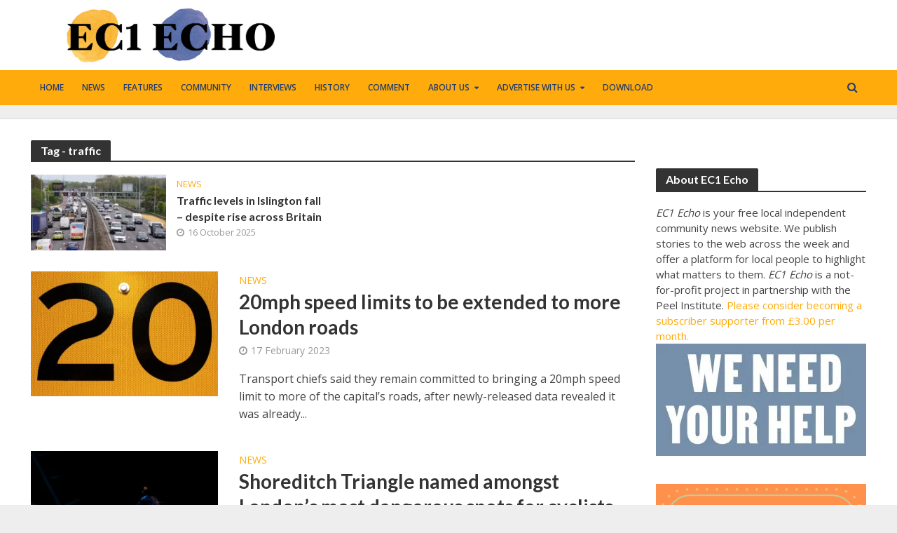

--- FILE ---
content_type: text/html; charset=UTF-8
request_url: https://www.ec1echo.co.uk/tag/traffic/
body_size: 25061
content:
<!DOCTYPE html>
<html lang="en-GB" prefix="og: http://ogp.me/ns#">
<head>
<meta charset="UTF-8">
<meta name="viewport" content="width=device-width,initial-scale=1.0">
<link rel="pingback" href="https://www.ec1echo.co.uk/xmlrpc.php">
<link rel="profile" href="https://gmpg.org/xfn/11" />
<meta name='robots' content='index, follow, max-image-preview:large, max-snippet:-1, max-video-preview:-1' />
<meta property="og:title" content="EC1Echo"/>
<meta property="og:description" content="A community newspaper for EC1 and beyond."/>
<meta property="og:image:alt" content="A busy motorway scene with various vehicles, including trucks and cars, under overhead traffic signs displaying speed limits."/>
<meta property="og:image" content="https://www.ec1echo.co.uk/wp-content/uploads/2025/10/ezgif-6d5c64c7e1a8ef.jpg"/>
<meta property="og:image:width" content="738" />
<meta property="og:image:height" content="461" />
<meta property="og:image:type" content="image/jpeg" />
<meta property="og:type" content="article"/>
<meta property="og:article:published_time" content="2025-10-16 17:47:01"/>
<meta property="og:article:modified_time" content="2025-10-16 17:47:05"/>
<meta property="og:article:tag" content="traffic"/>
<meta property="og:article:tag" content="transport"/>
<meta name="twitter:card" content="summary">
<meta name="twitter:title" content="EC1Echo"/>
<meta name="twitter:description" content="A community newspaper for EC1 and beyond."/>
<meta name="twitter:image" content="https://www.ec1echo.co.uk/wp-content/uploads/2025/10/ezgif-6d5c64c7e1a8ef.jpg"/>
<meta name="twitter:image:alt" content="A busy motorway scene with various vehicles, including trucks and cars, under overhead traffic signs displaying speed limits."/>

	<!-- This site is optimized with the Yoast SEO plugin v26.5 - https://yoast.com/wordpress/plugins/seo/ -->
	<title>traffic Archives - EC1Echo</title>
	<link rel="canonical" href="https://www.ec1echo.co.uk/tag/traffic/" />
	<meta property="og:url" content="https://www.ec1echo.co.uk/tag/traffic/" />
	<meta property="og:site_name" content="EC1Echo" />
	<meta name="twitter:site" content="@Ec1Echo" />
	<script type="application/ld+json" class="yoast-schema-graph">{"@context":"https://schema.org","@graph":[{"@type":"CollectionPage","@id":"https://www.ec1echo.co.uk/tag/traffic/","url":"https://www.ec1echo.co.uk/tag/traffic/","name":"traffic Archives - EC1Echo","isPartOf":{"@id":"https://www.ec1echo.co.uk/#website"},"primaryImageOfPage":{"@id":"https://www.ec1echo.co.uk/tag/traffic/#primaryimage"},"image":{"@id":"https://www.ec1echo.co.uk/tag/traffic/#primaryimage"},"thumbnailUrl":"https://i0.wp.com/www.ec1echo.co.uk/wp-content/uploads/2025/10/ezgif-6d5c64c7e1a8ef.jpg?fit=738%2C461&ssl=1","breadcrumb":{"@id":"https://www.ec1echo.co.uk/tag/traffic/#breadcrumb"},"inLanguage":"en-GB"},{"@type":"ImageObject","inLanguage":"en-GB","@id":"https://www.ec1echo.co.uk/tag/traffic/#primaryimage","url":"https://i0.wp.com/www.ec1echo.co.uk/wp-content/uploads/2025/10/ezgif-6d5c64c7e1a8ef.jpg?fit=738%2C461&ssl=1","contentUrl":"https://i0.wp.com/www.ec1echo.co.uk/wp-content/uploads/2025/10/ezgif-6d5c64c7e1a8ef.jpg?fit=738%2C461&ssl=1","width":738,"height":461,"caption":"Photo: RADAR"},{"@type":"BreadcrumbList","@id":"https://www.ec1echo.co.uk/tag/traffic/#breadcrumb","itemListElement":[{"@type":"ListItem","position":1,"name":"Home","item":"https://www.ec1echo.co.uk/"},{"@type":"ListItem","position":2,"name":"traffic"}]},{"@type":"WebSite","@id":"https://www.ec1echo.co.uk/#website","url":"https://www.ec1echo.co.uk/","name":"EC1Echo","description":"A community newspaper for EC1 and beyond.","publisher":{"@id":"https://www.ec1echo.co.uk/#organization"},"potentialAction":[{"@type":"SearchAction","target":{"@type":"EntryPoint","urlTemplate":"https://www.ec1echo.co.uk/?s={search_term_string}"},"query-input":{"@type":"PropertyValueSpecification","valueRequired":true,"valueName":"search_term_string"}}],"inLanguage":"en-GB"},{"@type":"Organization","@id":"https://www.ec1echo.co.uk/#organization","name":"EC1 Echo","url":"https://www.ec1echo.co.uk/","logo":{"@type":"ImageObject","inLanguage":"en-GB","@id":"https://www.ec1echo.co.uk/#/schema/logo/image/","url":"https://i0.wp.com/www.ec1echo.co.uk/wp-content/uploads/2023/01/EC1Echo_Masthead92dpi-2.jpg?fit=907%2C227&ssl=1","contentUrl":"https://i0.wp.com/www.ec1echo.co.uk/wp-content/uploads/2023/01/EC1Echo_Masthead92dpi-2.jpg?fit=907%2C227&ssl=1","width":907,"height":227,"caption":"EC1 Echo"},"image":{"@id":"https://www.ec1echo.co.uk/#/schema/logo/image/"},"sameAs":["https://www.facebook.com/ec1echo/","https://x.com/Ec1Echo"]}]}</script>
	<!-- / Yoast SEO plugin. -->


<link rel='dns-prefetch' href='//www.googletagmanager.com' />
<link rel='dns-prefetch' href='//stats.wp.com' />
<link rel='dns-prefetch' href='//fonts.googleapis.com' />
<link rel='dns-prefetch' href='//pagead2.googlesyndication.com' />
<link rel='preconnect' href='//i0.wp.com' />
<link rel='preconnect' href='//c0.wp.com' />
<link rel="alternate" type="application/rss+xml" title="EC1Echo &raquo; Feed" href="https://www.ec1echo.co.uk/feed/" />
<link rel="alternate" type="application/rss+xml" title="EC1Echo &raquo; traffic Tag Feed" href="https://www.ec1echo.co.uk/tag/traffic/feed/" />
<style id='wp-img-auto-sizes-contain-inline-css' type='text/css'>
img:is([sizes=auto i],[sizes^="auto," i]){contain-intrinsic-size:3000px 1500px}
/*# sourceURL=wp-img-auto-sizes-contain-inline-css */
</style>

<style id='wp-emoji-styles-inline-css' type='text/css'>

	img.wp-smiley, img.emoji {
		display: inline !important;
		border: none !important;
		box-shadow: none !important;
		height: 1em !important;
		width: 1em !important;
		margin: 0 0.07em !important;
		vertical-align: -0.1em !important;
		background: none !important;
		padding: 0 !important;
	}
/*# sourceURL=wp-emoji-styles-inline-css */
</style>
<link rel='stylesheet' id='wp-block-library-css' href='https://c0.wp.com/c/6.9/wp-includes/css/dist/block-library/style.min.css' type='text/css' media='all' />
<style id='wp-block-image-inline-css' type='text/css'>
.wp-block-image>a,.wp-block-image>figure>a{display:inline-block}.wp-block-image img{box-sizing:border-box;height:auto;max-width:100%;vertical-align:bottom}@media not (prefers-reduced-motion){.wp-block-image img.hide{visibility:hidden}.wp-block-image img.show{animation:show-content-image .4s}}.wp-block-image[style*=border-radius] img,.wp-block-image[style*=border-radius]>a{border-radius:inherit}.wp-block-image.has-custom-border img{box-sizing:border-box}.wp-block-image.aligncenter{text-align:center}.wp-block-image.alignfull>a,.wp-block-image.alignwide>a{width:100%}.wp-block-image.alignfull img,.wp-block-image.alignwide img{height:auto;width:100%}.wp-block-image .aligncenter,.wp-block-image .alignleft,.wp-block-image .alignright,.wp-block-image.aligncenter,.wp-block-image.alignleft,.wp-block-image.alignright{display:table}.wp-block-image .aligncenter>figcaption,.wp-block-image .alignleft>figcaption,.wp-block-image .alignright>figcaption,.wp-block-image.aligncenter>figcaption,.wp-block-image.alignleft>figcaption,.wp-block-image.alignright>figcaption{caption-side:bottom;display:table-caption}.wp-block-image .alignleft{float:left;margin:.5em 1em .5em 0}.wp-block-image .alignright{float:right;margin:.5em 0 .5em 1em}.wp-block-image .aligncenter{margin-left:auto;margin-right:auto}.wp-block-image :where(figcaption){margin-bottom:1em;margin-top:.5em}.wp-block-image.is-style-circle-mask img{border-radius:9999px}@supports ((-webkit-mask-image:none) or (mask-image:none)) or (-webkit-mask-image:none){.wp-block-image.is-style-circle-mask img{border-radius:0;-webkit-mask-image:url('data:image/svg+xml;utf8,<svg viewBox="0 0 100 100" xmlns="http://www.w3.org/2000/svg"><circle cx="50" cy="50" r="50"/></svg>');mask-image:url('data:image/svg+xml;utf8,<svg viewBox="0 0 100 100" xmlns="http://www.w3.org/2000/svg"><circle cx="50" cy="50" r="50"/></svg>');mask-mode:alpha;-webkit-mask-position:center;mask-position:center;-webkit-mask-repeat:no-repeat;mask-repeat:no-repeat;-webkit-mask-size:contain;mask-size:contain}}:root :where(.wp-block-image.is-style-rounded img,.wp-block-image .is-style-rounded img){border-radius:9999px}.wp-block-image figure{margin:0}.wp-lightbox-container{display:flex;flex-direction:column;position:relative}.wp-lightbox-container img{cursor:zoom-in}.wp-lightbox-container img:hover+button{opacity:1}.wp-lightbox-container button{align-items:center;backdrop-filter:blur(16px) saturate(180%);background-color:#5a5a5a40;border:none;border-radius:4px;cursor:zoom-in;display:flex;height:20px;justify-content:center;opacity:0;padding:0;position:absolute;right:16px;text-align:center;top:16px;width:20px;z-index:100}@media not (prefers-reduced-motion){.wp-lightbox-container button{transition:opacity .2s ease}}.wp-lightbox-container button:focus-visible{outline:3px auto #5a5a5a40;outline:3px auto -webkit-focus-ring-color;outline-offset:3px}.wp-lightbox-container button:hover{cursor:pointer;opacity:1}.wp-lightbox-container button:focus{opacity:1}.wp-lightbox-container button:focus,.wp-lightbox-container button:hover,.wp-lightbox-container button:not(:hover):not(:active):not(.has-background){background-color:#5a5a5a40;border:none}.wp-lightbox-overlay{box-sizing:border-box;cursor:zoom-out;height:100vh;left:0;overflow:hidden;position:fixed;top:0;visibility:hidden;width:100%;z-index:100000}.wp-lightbox-overlay .close-button{align-items:center;cursor:pointer;display:flex;justify-content:center;min-height:40px;min-width:40px;padding:0;position:absolute;right:calc(env(safe-area-inset-right) + 16px);top:calc(env(safe-area-inset-top) + 16px);z-index:5000000}.wp-lightbox-overlay .close-button:focus,.wp-lightbox-overlay .close-button:hover,.wp-lightbox-overlay .close-button:not(:hover):not(:active):not(.has-background){background:none;border:none}.wp-lightbox-overlay .lightbox-image-container{height:var(--wp--lightbox-container-height);left:50%;overflow:hidden;position:absolute;top:50%;transform:translate(-50%,-50%);transform-origin:top left;width:var(--wp--lightbox-container-width);z-index:9999999999}.wp-lightbox-overlay .wp-block-image{align-items:center;box-sizing:border-box;display:flex;height:100%;justify-content:center;margin:0;position:relative;transform-origin:0 0;width:100%;z-index:3000000}.wp-lightbox-overlay .wp-block-image img{height:var(--wp--lightbox-image-height);min-height:var(--wp--lightbox-image-height);min-width:var(--wp--lightbox-image-width);width:var(--wp--lightbox-image-width)}.wp-lightbox-overlay .wp-block-image figcaption{display:none}.wp-lightbox-overlay button{background:none;border:none}.wp-lightbox-overlay .scrim{background-color:#fff;height:100%;opacity:.9;position:absolute;width:100%;z-index:2000000}.wp-lightbox-overlay.active{visibility:visible}@media not (prefers-reduced-motion){.wp-lightbox-overlay.active{animation:turn-on-visibility .25s both}.wp-lightbox-overlay.active img{animation:turn-on-visibility .35s both}.wp-lightbox-overlay.show-closing-animation:not(.active){animation:turn-off-visibility .35s both}.wp-lightbox-overlay.show-closing-animation:not(.active) img{animation:turn-off-visibility .25s both}.wp-lightbox-overlay.zoom.active{animation:none;opacity:1;visibility:visible}.wp-lightbox-overlay.zoom.active .lightbox-image-container{animation:lightbox-zoom-in .4s}.wp-lightbox-overlay.zoom.active .lightbox-image-container img{animation:none}.wp-lightbox-overlay.zoom.active .scrim{animation:turn-on-visibility .4s forwards}.wp-lightbox-overlay.zoom.show-closing-animation:not(.active){animation:none}.wp-lightbox-overlay.zoom.show-closing-animation:not(.active) .lightbox-image-container{animation:lightbox-zoom-out .4s}.wp-lightbox-overlay.zoom.show-closing-animation:not(.active) .lightbox-image-container img{animation:none}.wp-lightbox-overlay.zoom.show-closing-animation:not(.active) .scrim{animation:turn-off-visibility .4s forwards}}@keyframes show-content-image{0%{visibility:hidden}99%{visibility:hidden}to{visibility:visible}}@keyframes turn-on-visibility{0%{opacity:0}to{opacity:1}}@keyframes turn-off-visibility{0%{opacity:1;visibility:visible}99%{opacity:0;visibility:visible}to{opacity:0;visibility:hidden}}@keyframes lightbox-zoom-in{0%{transform:translate(calc((-100vw + var(--wp--lightbox-scrollbar-width))/2 + var(--wp--lightbox-initial-left-position)),calc(-50vh + var(--wp--lightbox-initial-top-position))) scale(var(--wp--lightbox-scale))}to{transform:translate(-50%,-50%) scale(1)}}@keyframes lightbox-zoom-out{0%{transform:translate(-50%,-50%) scale(1);visibility:visible}99%{visibility:visible}to{transform:translate(calc((-100vw + var(--wp--lightbox-scrollbar-width))/2 + var(--wp--lightbox-initial-left-position)),calc(-50vh + var(--wp--lightbox-initial-top-position))) scale(var(--wp--lightbox-scale));visibility:hidden}}
/*# sourceURL=https://c0.wp.com/c/6.9/wp-includes/blocks/image/style.min.css */
</style>
<style id='wp-block-paragraph-inline-css' type='text/css'>
.is-small-text{font-size:.875em}.is-regular-text{font-size:1em}.is-large-text{font-size:2.25em}.is-larger-text{font-size:3em}.has-drop-cap:not(:focus):first-letter{float:left;font-size:8.4em;font-style:normal;font-weight:100;line-height:.68;margin:.05em .1em 0 0;text-transform:uppercase}body.rtl .has-drop-cap:not(:focus):first-letter{float:none;margin-left:.1em}p.has-drop-cap.has-background{overflow:hidden}:root :where(p.has-background){padding:1.25em 2.375em}:where(p.has-text-color:not(.has-link-color)) a{color:inherit}p.has-text-align-left[style*="writing-mode:vertical-lr"],p.has-text-align-right[style*="writing-mode:vertical-rl"]{rotate:180deg}
/*# sourceURL=https://c0.wp.com/c/6.9/wp-includes/blocks/paragraph/style.min.css */
</style>
<style id='global-styles-inline-css' type='text/css'>
:root{--wp--preset--aspect-ratio--square: 1;--wp--preset--aspect-ratio--4-3: 4/3;--wp--preset--aspect-ratio--3-4: 3/4;--wp--preset--aspect-ratio--3-2: 3/2;--wp--preset--aspect-ratio--2-3: 2/3;--wp--preset--aspect-ratio--16-9: 16/9;--wp--preset--aspect-ratio--9-16: 9/16;--wp--preset--color--black: #000000;--wp--preset--color--cyan-bluish-gray: #abb8c3;--wp--preset--color--white: #ffffff;--wp--preset--color--pale-pink: #f78da7;--wp--preset--color--vivid-red: #cf2e2e;--wp--preset--color--luminous-vivid-orange: #ff6900;--wp--preset--color--luminous-vivid-amber: #fcb900;--wp--preset--color--light-green-cyan: #7bdcb5;--wp--preset--color--vivid-green-cyan: #00d084;--wp--preset--color--pale-cyan-blue: #8ed1fc;--wp--preset--color--vivid-cyan-blue: #0693e3;--wp--preset--color--vivid-purple: #9b51e0;--wp--preset--color--herald-acc: #ffab0b;--wp--preset--color--herald-meta: #999999;--wp--preset--color--herald-txt: #444444;--wp--preset--color--herald-bg: #ffffff;--wp--preset--gradient--vivid-cyan-blue-to-vivid-purple: linear-gradient(135deg,rgb(6,147,227) 0%,rgb(155,81,224) 100%);--wp--preset--gradient--light-green-cyan-to-vivid-green-cyan: linear-gradient(135deg,rgb(122,220,180) 0%,rgb(0,208,130) 100%);--wp--preset--gradient--luminous-vivid-amber-to-luminous-vivid-orange: linear-gradient(135deg,rgb(252,185,0) 0%,rgb(255,105,0) 100%);--wp--preset--gradient--luminous-vivid-orange-to-vivid-red: linear-gradient(135deg,rgb(255,105,0) 0%,rgb(207,46,46) 100%);--wp--preset--gradient--very-light-gray-to-cyan-bluish-gray: linear-gradient(135deg,rgb(238,238,238) 0%,rgb(169,184,195) 100%);--wp--preset--gradient--cool-to-warm-spectrum: linear-gradient(135deg,rgb(74,234,220) 0%,rgb(151,120,209) 20%,rgb(207,42,186) 40%,rgb(238,44,130) 60%,rgb(251,105,98) 80%,rgb(254,248,76) 100%);--wp--preset--gradient--blush-light-purple: linear-gradient(135deg,rgb(255,206,236) 0%,rgb(152,150,240) 100%);--wp--preset--gradient--blush-bordeaux: linear-gradient(135deg,rgb(254,205,165) 0%,rgb(254,45,45) 50%,rgb(107,0,62) 100%);--wp--preset--gradient--luminous-dusk: linear-gradient(135deg,rgb(255,203,112) 0%,rgb(199,81,192) 50%,rgb(65,88,208) 100%);--wp--preset--gradient--pale-ocean: linear-gradient(135deg,rgb(255,245,203) 0%,rgb(182,227,212) 50%,rgb(51,167,181) 100%);--wp--preset--gradient--electric-grass: linear-gradient(135deg,rgb(202,248,128) 0%,rgb(113,206,126) 100%);--wp--preset--gradient--midnight: linear-gradient(135deg,rgb(2,3,129) 0%,rgb(40,116,252) 100%);--wp--preset--font-size--small: 12.8px;--wp--preset--font-size--medium: 20px;--wp--preset--font-size--large: 22.4px;--wp--preset--font-size--x-large: 42px;--wp--preset--font-size--normal: 16px;--wp--preset--font-size--huge: 28.8px;--wp--preset--spacing--20: 0.44rem;--wp--preset--spacing--30: 0.67rem;--wp--preset--spacing--40: 1rem;--wp--preset--spacing--50: 1.5rem;--wp--preset--spacing--60: 2.25rem;--wp--preset--spacing--70: 3.38rem;--wp--preset--spacing--80: 5.06rem;--wp--preset--shadow--natural: 6px 6px 9px rgba(0, 0, 0, 0.2);--wp--preset--shadow--deep: 12px 12px 50px rgba(0, 0, 0, 0.4);--wp--preset--shadow--sharp: 6px 6px 0px rgba(0, 0, 0, 0.2);--wp--preset--shadow--outlined: 6px 6px 0px -3px rgb(255, 255, 255), 6px 6px rgb(0, 0, 0);--wp--preset--shadow--crisp: 6px 6px 0px rgb(0, 0, 0);}:where(.is-layout-flex){gap: 0.5em;}:where(.is-layout-grid){gap: 0.5em;}body .is-layout-flex{display: flex;}.is-layout-flex{flex-wrap: wrap;align-items: center;}.is-layout-flex > :is(*, div){margin: 0;}body .is-layout-grid{display: grid;}.is-layout-grid > :is(*, div){margin: 0;}:where(.wp-block-columns.is-layout-flex){gap: 2em;}:where(.wp-block-columns.is-layout-grid){gap: 2em;}:where(.wp-block-post-template.is-layout-flex){gap: 1.25em;}:where(.wp-block-post-template.is-layout-grid){gap: 1.25em;}.has-black-color{color: var(--wp--preset--color--black) !important;}.has-cyan-bluish-gray-color{color: var(--wp--preset--color--cyan-bluish-gray) !important;}.has-white-color{color: var(--wp--preset--color--white) !important;}.has-pale-pink-color{color: var(--wp--preset--color--pale-pink) !important;}.has-vivid-red-color{color: var(--wp--preset--color--vivid-red) !important;}.has-luminous-vivid-orange-color{color: var(--wp--preset--color--luminous-vivid-orange) !important;}.has-luminous-vivid-amber-color{color: var(--wp--preset--color--luminous-vivid-amber) !important;}.has-light-green-cyan-color{color: var(--wp--preset--color--light-green-cyan) !important;}.has-vivid-green-cyan-color{color: var(--wp--preset--color--vivid-green-cyan) !important;}.has-pale-cyan-blue-color{color: var(--wp--preset--color--pale-cyan-blue) !important;}.has-vivid-cyan-blue-color{color: var(--wp--preset--color--vivid-cyan-blue) !important;}.has-vivid-purple-color{color: var(--wp--preset--color--vivid-purple) !important;}.has-black-background-color{background-color: var(--wp--preset--color--black) !important;}.has-cyan-bluish-gray-background-color{background-color: var(--wp--preset--color--cyan-bluish-gray) !important;}.has-white-background-color{background-color: var(--wp--preset--color--white) !important;}.has-pale-pink-background-color{background-color: var(--wp--preset--color--pale-pink) !important;}.has-vivid-red-background-color{background-color: var(--wp--preset--color--vivid-red) !important;}.has-luminous-vivid-orange-background-color{background-color: var(--wp--preset--color--luminous-vivid-orange) !important;}.has-luminous-vivid-amber-background-color{background-color: var(--wp--preset--color--luminous-vivid-amber) !important;}.has-light-green-cyan-background-color{background-color: var(--wp--preset--color--light-green-cyan) !important;}.has-vivid-green-cyan-background-color{background-color: var(--wp--preset--color--vivid-green-cyan) !important;}.has-pale-cyan-blue-background-color{background-color: var(--wp--preset--color--pale-cyan-blue) !important;}.has-vivid-cyan-blue-background-color{background-color: var(--wp--preset--color--vivid-cyan-blue) !important;}.has-vivid-purple-background-color{background-color: var(--wp--preset--color--vivid-purple) !important;}.has-black-border-color{border-color: var(--wp--preset--color--black) !important;}.has-cyan-bluish-gray-border-color{border-color: var(--wp--preset--color--cyan-bluish-gray) !important;}.has-white-border-color{border-color: var(--wp--preset--color--white) !important;}.has-pale-pink-border-color{border-color: var(--wp--preset--color--pale-pink) !important;}.has-vivid-red-border-color{border-color: var(--wp--preset--color--vivid-red) !important;}.has-luminous-vivid-orange-border-color{border-color: var(--wp--preset--color--luminous-vivid-orange) !important;}.has-luminous-vivid-amber-border-color{border-color: var(--wp--preset--color--luminous-vivid-amber) !important;}.has-light-green-cyan-border-color{border-color: var(--wp--preset--color--light-green-cyan) !important;}.has-vivid-green-cyan-border-color{border-color: var(--wp--preset--color--vivid-green-cyan) !important;}.has-pale-cyan-blue-border-color{border-color: var(--wp--preset--color--pale-cyan-blue) !important;}.has-vivid-cyan-blue-border-color{border-color: var(--wp--preset--color--vivid-cyan-blue) !important;}.has-vivid-purple-border-color{border-color: var(--wp--preset--color--vivid-purple) !important;}.has-vivid-cyan-blue-to-vivid-purple-gradient-background{background: var(--wp--preset--gradient--vivid-cyan-blue-to-vivid-purple) !important;}.has-light-green-cyan-to-vivid-green-cyan-gradient-background{background: var(--wp--preset--gradient--light-green-cyan-to-vivid-green-cyan) !important;}.has-luminous-vivid-amber-to-luminous-vivid-orange-gradient-background{background: var(--wp--preset--gradient--luminous-vivid-amber-to-luminous-vivid-orange) !important;}.has-luminous-vivid-orange-to-vivid-red-gradient-background{background: var(--wp--preset--gradient--luminous-vivid-orange-to-vivid-red) !important;}.has-very-light-gray-to-cyan-bluish-gray-gradient-background{background: var(--wp--preset--gradient--very-light-gray-to-cyan-bluish-gray) !important;}.has-cool-to-warm-spectrum-gradient-background{background: var(--wp--preset--gradient--cool-to-warm-spectrum) !important;}.has-blush-light-purple-gradient-background{background: var(--wp--preset--gradient--blush-light-purple) !important;}.has-blush-bordeaux-gradient-background{background: var(--wp--preset--gradient--blush-bordeaux) !important;}.has-luminous-dusk-gradient-background{background: var(--wp--preset--gradient--luminous-dusk) !important;}.has-pale-ocean-gradient-background{background: var(--wp--preset--gradient--pale-ocean) !important;}.has-electric-grass-gradient-background{background: var(--wp--preset--gradient--electric-grass) !important;}.has-midnight-gradient-background{background: var(--wp--preset--gradient--midnight) !important;}.has-small-font-size{font-size: var(--wp--preset--font-size--small) !important;}.has-medium-font-size{font-size: var(--wp--preset--font-size--medium) !important;}.has-large-font-size{font-size: var(--wp--preset--font-size--large) !important;}.has-x-large-font-size{font-size: var(--wp--preset--font-size--x-large) !important;}
/*# sourceURL=global-styles-inline-css */
</style>

<style id='classic-theme-styles-inline-css' type='text/css'>
/*! This file is auto-generated */
.wp-block-button__link{color:#fff;background-color:#32373c;border-radius:9999px;box-shadow:none;text-decoration:none;padding:calc(.667em + 2px) calc(1.333em + 2px);font-size:1.125em}.wp-block-file__button{background:#32373c;color:#fff;text-decoration:none}
/*# sourceURL=/wp-includes/css/classic-themes.min.css */
</style>
<link rel='stylesheet' id='wp-components-css' href='https://c0.wp.com/c/6.9/wp-includes/css/dist/components/style.min.css' type='text/css' media='all' />
<link rel='stylesheet' id='wp-preferences-css' href='https://c0.wp.com/c/6.9/wp-includes/css/dist/preferences/style.min.css' type='text/css' media='all' />
<link rel='stylesheet' id='wp-block-editor-css' href='https://c0.wp.com/c/6.9/wp-includes/css/dist/block-editor/style.min.css' type='text/css' media='all' />
<link rel='stylesheet' id='popup-maker-block-library-style-css' href='https://www.ec1echo.co.uk/wp-content/plugins/popup-maker/dist/packages/block-library-style.css?ver=dbea705cfafe089d65f1' type='text/css' media='all' />
<link rel='stylesheet' id='mks_shortcodes_simple_line_icons-css' href='https://www.ec1echo.co.uk/wp-content/plugins/meks-flexible-shortcodes/css/simple-line/simple-line-icons.css?ver=1.3.8' type='text/css' media='screen' />
<link rel='stylesheet' id='mks_shortcodes_css-css' href='https://www.ec1echo.co.uk/wp-content/plugins/meks-flexible-shortcodes/css/style.css?ver=1.3.8' type='text/css' media='screen' />
<link rel='stylesheet' id='dashicons-css' href='https://c0.wp.com/c/6.9/wp-includes/css/dashicons.min.css' type='text/css' media='all' />
<link rel='stylesheet' id='thickbox-css' href='https://c0.wp.com/c/6.9/wp-includes/js/thickbox/thickbox.css' type='text/css' media='all' />
<link rel='stylesheet' id='wppopups-base-css' href='https://www.ec1echo.co.uk/wp-content/plugins/wp-popups-lite/src/assets/css/wppopups-base.css?ver=2.2.0.3' type='text/css' media='all' />
<link rel='stylesheet' id='herald-fonts-css' href='https://fonts.googleapis.com/css?family=Open+Sans%3A400%2C600%7CLato%3A400%2C700&#038;subset=latin&#038;ver=2.6.2' type='text/css' media='all' />
<link rel='stylesheet' id='herald-main-css' href='https://www.ec1echo.co.uk/wp-content/themes/herald/assets/css/min.css?ver=2.6.2' type='text/css' media='all' />
<style id='herald-main-inline-css' type='text/css'>
h1, .h1, .herald-no-sid .herald-posts .h2{ font-size: 4.0rem; }h2, .h2, .herald-no-sid .herald-posts .h3{ font-size: 3.3rem; }h3, .h3, .herald-no-sid .herald-posts .h4 { font-size: 2.8rem; }h4, .h4, .herald-no-sid .herald-posts .h5 { font-size: 2.3rem; }h5, .h5, .herald-no-sid .herald-posts .h6 { font-size: 1.9rem; }h6, .h6, .herald-no-sid .herald-posts .h7 { font-size: 1.6rem; }.h7 {font-size: 1.4rem;}.herald-entry-content, .herald-sidebar{font-size: 1.6rem;}.entry-content .entry-headline{font-size: 1.9rem;}body{font-size: 1.6rem;}.widget{font-size: 1.5rem;}.herald-menu{font-size: 1.2rem;}.herald-mod-title .herald-mod-h, .herald-sidebar .widget-title{font-size: 1.6rem;}.entry-meta .meta-item, .entry-meta a, .entry-meta span{font-size: 1.4rem;}.entry-meta.meta-small .meta-item, .entry-meta.meta-small a, .entry-meta.meta-small span{font-size: 1.3rem;}.herald-site-header .header-top,.header-top .herald-in-popup,.header-top .herald-menu ul {background: #111111;color: #aaaaaa;}.header-top a {color: #aaaaaa;}.header-top a:hover,.header-top .herald-menu li:hover > a{color: #ffffff;}.header-top .herald-menu-popup:hover > span,.header-top .herald-menu-popup-search span:hover,.header-top .herald-menu-popup-search.herald-search-active{color: #ffffff;}#wp-calendar tbody td a{background: #ffab0b;color:#FFF;}.header-top .herald-login #loginform label,.header-top .herald-login p,.header-top a.btn-logout {color: #ffffff;}.header-top .herald-login #loginform input {color: #111111;}.header-top .herald-login .herald-registration-link:after {background: rgba(255,255,255,0.25);}.header-top .herald-login #loginform input[type=submit],.header-top .herald-in-popup .btn-logout {background-color: #ffffff;color: #111111;}.header-top a.btn-logout:hover{color: #111111;}.header-middle{background-color: #ffffff;color: #ffffff;}.header-middle a{color: #ffffff;}.header-middle.herald-header-wraper,.header-middle .col-lg-12{height: 100px;}.header-middle .site-title img{max-height: 100px;}.header-middle .sub-menu{background-color: #ffffff;}.header-middle .sub-menu a,.header-middle .herald-search-submit:hover,.header-middle li.herald-mega-menu .col-lg-3 a:hover,.header-middle li.herald-mega-menu .col-lg-3 a:hover:after{color: #ffab0b;}.header-middle .herald-menu li:hover > a,.header-middle .herald-menu-popup-search:hover > span,.header-middle .herald-cart-icon:hover > a{color: #ffab0b;background-color: #ffffff;}.header-middle .current-menu-parent a,.header-middle .current-menu-ancestor a,.header-middle .current_page_item > a,.header-middle .current-menu-item > a{background-color: rgba(255,255,255,0.2); }.header-middle .sub-menu > li > a,.header-middle .herald-search-submit,.header-middle li.herald-mega-menu .col-lg-3 a{color: rgba(255,171,11,0.7); }.header-middle .sub-menu > li:hover > a{color: #ffab0b; }.header-middle .herald-in-popup{background-color: #ffffff;}.header-middle .herald-menu-popup a{color: #ffab0b;}.header-middle .herald-in-popup{background-color: #ffffff;}.header-middle .herald-search-input{color: #ffab0b;}.header-middle .herald-menu-popup a{color: #ffab0b;}.header-middle .herald-menu-popup > span,.header-middle .herald-search-active > span{color: #ffffff;}.header-middle .herald-menu-popup:hover > span,.header-middle .herald-search-active > span{background-color: #ffffff;color: #ffab0b;}.header-middle .herald-login #loginform label,.header-middle .herald-login #loginform input,.header-middle .herald-login p,.header-middle a.btn-logout,.header-middle .herald-login .herald-registration-link:hover,.header-middle .herald-login .herald-lost-password-link:hover {color: #ffab0b;}.header-middle .herald-login .herald-registration-link:after {background: rgba(255,171,11,0.15);}.header-middle .herald-login a,.header-middle .herald-username a {color: #ffab0b;}.header-middle .herald-login a:hover,.header-middle .herald-login .herald-registration-link,.header-middle .herald-login .herald-lost-password-link {color: #ffffff;}.header-middle .herald-login #loginform input[type=submit],.header-middle .herald-in-popup .btn-logout {background-color: #ffffff;color: #ffffff;}.header-middle a.btn-logout:hover{color: #ffffff;}.header-bottom{background: #ffab0b;color: #273e6c;}.header-bottom a,.header-bottom .herald-site-header .herald-search-submit{color: #273e6c;}.header-bottom a:hover{color: #ffab0b;}.header-bottom a:hover,.header-bottom .herald-menu li:hover > a,.header-bottom li.herald-mega-menu .col-lg-3 a:hover:after{color: #ffab0b;}.header-bottom .herald-menu li:hover > a,.header-bottom .herald-menu-popup-search:hover > span,.header-bottom .herald-cart-icon:hover > a {color: #ffab0b;background-color: #273e6c;}.header-bottom .current-menu-parent a,.header-bottom .current-menu-ancestor a,.header-bottom .current_page_item > a,.header-bottom .current-menu-item > a {background-color: rgba(39,62,108,0.2); }.header-bottom .sub-menu{background-color: #273e6c;}.header-bottom .herald-menu li.herald-mega-menu .col-lg-3 a,.header-bottom .sub-menu > li > a,.header-bottom .herald-search-submit{color: rgba(255,171,11,0.7); }.header-bottom .herald-menu li.herald-mega-menu .col-lg-3 a:hover,.header-bottom .sub-menu > li:hover > a{color: #ffab0b; }.header-bottom .sub-menu > li > a,.header-bottom .herald-search-submit{color: rgba(255,171,11,0.7); }.header-bottom .sub-menu > li:hover > a{color: #ffab0b; }.header-bottom .herald-in-popup {background-color: #273e6c;}.header-bottom .herald-menu-popup a {color: #ffab0b;}.header-bottom .herald-in-popup,.header-bottom .herald-search-input {background-color: #273e6c;}.header-bottom .herald-menu-popup a,.header-bottom .herald-search-input{color: #ffab0b;}.header-bottom .herald-menu-popup > span,.header-bottom .herald-search-active > span{color: #273e6c;}.header-bottom .herald-menu-popup:hover > span,.header-bottom .herald-search-active > span{background-color: #273e6c;color: #ffab0b;}.header-bottom .herald-login #loginform label,.header-bottom .herald-login #loginform input,.header-bottom .herald-login p,.header-bottom a.btn-logout,.header-bottom .herald-login .herald-registration-link:hover,.header-bottom .herald-login .herald-lost-password-link:hover,.herald-responsive-header .herald-login #loginform label,.herald-responsive-header .herald-login #loginform input,.herald-responsive-header .herald-login p,.herald-responsive-header a.btn-logout,.herald-responsive-header .herald-login .herald-registration-link:hover,.herald-responsive-header .herald-login .herald-lost-password-link:hover {color: #ffab0b;}.header-bottom .herald-login .herald-registration-link:after,.herald-responsive-header .herald-login .herald-registration-link:after {background: rgba(255,171,11,0.15);}.header-bottom .herald-login a,.herald-responsive-header .herald-login a {color: #ffab0b;}.header-bottom .herald-login a:hover,.header-bottom .herald-login .herald-registration-link,.header-bottom .herald-login .herald-lost-password-link,.herald-responsive-header .herald-login a:hover,.herald-responsive-header .herald-login .herald-registration-link,.herald-responsive-header .herald-login .herald-lost-password-link {color: #ffab0b;}.header-bottom .herald-login #loginform input[type=submit],.herald-responsive-header .herald-login #loginform input[type=submit],.header-bottom .herald-in-popup .btn-logout,.herald-responsive-header .herald-in-popup .btn-logout {background-color: #ffab0b;color: #273e6c;}.header-bottom a.btn-logout:hover,.herald-responsive-header a.btn-logout:hover {color: #273e6c;}.herald-header-sticky{background: #ffab0b;color: #273e6c;}.herald-header-sticky a{color: #273e6c;}.herald-header-sticky .herald-menu li:hover > a{color: #444444;background-color: #273e6c;}.herald-header-sticky .sub-menu{background-color: #273e6c;}.herald-header-sticky .sub-menu a{color: #444444;}.herald-header-sticky .sub-menu > li:hover > a{color: #ffab0b;}.herald-header-sticky .herald-in-popup,.herald-header-sticky .herald-search-input {background-color: #273e6c;}.herald-header-sticky .herald-menu-popup a{color: #444444;}.herald-header-sticky .herald-menu-popup > span,.herald-header-sticky .herald-search-active > span{color: #273e6c;}.herald-header-sticky .herald-menu-popup:hover > span,.herald-header-sticky .herald-search-active > span{background-color: #273e6c;color: #444444;}.herald-header-sticky .herald-search-input,.herald-header-sticky .herald-search-submit{color: #444444;}.herald-header-sticky .herald-menu li:hover > a,.herald-header-sticky .herald-menu-popup-search:hover > span,.herald-header-sticky .herald-cart-icon:hover a {color: #444444;background-color: #273e6c;}.herald-header-sticky .herald-login #loginform label,.herald-header-sticky .herald-login #loginform input,.herald-header-sticky .herald-login p,.herald-header-sticky a.btn-logout,.herald-header-sticky .herald-login .herald-registration-link:hover,.herald-header-sticky .herald-login .herald-lost-password-link:hover {color: #444444;}.herald-header-sticky .herald-login .herald-registration-link:after {background: rgba(68,68,68,0.15);}.herald-header-sticky .herald-login a {color: #444444;}.herald-header-sticky .herald-login a:hover,.herald-header-sticky .herald-login .herald-registration-link,.herald-header-sticky .herald-login .herald-lost-password-link {color: #ffab0b;}.herald-header-sticky .herald-login #loginform input[type=submit],.herald-header-sticky .herald-in-popup .btn-logout {background-color: #ffab0b;color: #273e6c;}.herald-header-sticky a.btn-logout:hover{color: #273e6c;}.header-trending{background: #eeeeee;color: #666666;}.header-trending a{color: #666666;}.header-trending a:hover{color: #111111;}body {background-color:#eeeeee;color: #444444;font-family: 'Open Sans';font-weight: 400;}.herald-site-content{background-color:#ffffff; box-shadow: 0 0 0 1px rgba(68,68,68,0.1);}h1, h2, h3, h4, h5, h6,.h1, .h2, .h3, .h4, .h5, .h6, .h7,.wp-block-cover .wp-block-cover-image-text, .wp-block-cover .wp-block-cover-text, .wp-block-cover h2, .wp-block-cover-image .wp-block-cover-image-text, .wp-block-cover-image .wp-block-cover-text, .wp-block-cover-image h2{font-family: 'Lato';font-weight: 700;}.header-middle .herald-menu,.header-bottom .herald-menu,.herald-header-sticky .herald-menu,.herald-mobile-nav{font-family: 'Open Sans';font-weight: 600;}.herald-menu li.herald-mega-menu .herald-ovrld .meta-category a{font-family: 'Open Sans';font-weight: 400;}.herald-entry-content blockquote p{color: #ffab0b;}pre {background: rgba(68,68,68,0.06);border: 1px solid rgba(68,68,68,0.2);}thead {background: rgba(68,68,68,0.06);}a,.entry-title a:hover,.herald-menu .sub-menu li .meta-category a{color: #ffab0b;}.entry-meta-wrapper .entry-meta span:before,.entry-meta-wrapper .entry-meta a:before,.entry-meta-wrapper .entry-meta .meta-item:before,.entry-meta-wrapper .entry-meta div,li.herald-mega-menu .sub-menu .entry-title a,.entry-meta-wrapper .herald-author-twitter{color: #444444;}.herald-mod-title h1,.herald-mod-title h2,.herald-mod-title h4{color: #ffffff;}.herald-mod-head:after,.herald-mod-title .herald-color,.widget-title:after,.widget-title span{color: #ffffff;background-color: #333333;}.herald-mod-title .herald-color a{color: #ffffff;}.herald-ovrld .meta-category a,.herald-fa-wrapper .meta-category a{background-color: #ffab0b;}.meta-tags a,.widget_tag_cloud a,.herald-share-meta:after,.wp-block-tag-cloud a{background: rgba(51,51,51,0.1);}h1, h2, h3, h4, h5, h6,.entry-title a {color: #333333;}.herald-pagination .page-numbers,.herald-mod-subnav a,.herald-mod-actions a,.herald-slider-controls div,.meta-tags a,.widget.widget_tag_cloud a,.herald-sidebar .mks_autor_link_wrap a,.herald-sidebar .meks-instagram-follow-link a,.mks_themeforest_widget .mks_read_more a,.herald-read-more,.wp-block-tag-cloud a{color: #444444;}.widget.widget_tag_cloud a:hover,.entry-content .meta-tags a:hover,.wp-block-tag-cloud a:hover{background-color: #ffab0b;color: #FFF;}.herald-pagination .prev.page-numbers,.herald-pagination .next.page-numbers,.herald-pagination .prev.page-numbers:hover,.herald-pagination .next.page-numbers:hover,.herald-pagination .page-numbers.current,.herald-pagination .page-numbers.current:hover,.herald-next a,.herald-pagination .herald-next a:hover,.herald-prev a,.herald-pagination .herald-prev a:hover,.herald-load-more a,.herald-load-more a:hover,.entry-content .herald-search-submit,.herald-mod-desc .herald-search-submit,.wpcf7-submit,body div.wpforms-container-full .wpforms-form input[type=submit], body div.wpforms-container-full .wpforms-form button[type=submit], body div.wpforms-container-full .wpforms-form .wpforms-page-button {background-color:#ffab0b;color: #FFF;}.herald-pagination .page-numbers:hover{background-color: rgba(68,68,68,0.1);}.widget a,.recentcomments a,.widget a:hover,.herald-sticky-next a:hover,.herald-sticky-prev a:hover,.herald-mod-subnav a:hover,.herald-mod-actions a:hover,.herald-slider-controls div:hover,.meta-tags a:hover,.widget_tag_cloud a:hover,.mks_autor_link_wrap a:hover,.meks-instagram-follow-link a:hover,.mks_themeforest_widget .mks_read_more a:hover,.herald-read-more:hover,.widget .entry-title a:hover,li.herald-mega-menu .sub-menu .entry-title a:hover,.entry-meta-wrapper .meta-item:hover a,.entry-meta-wrapper .meta-item:hover a:before,.entry-meta-wrapper .herald-share:hover > span,.entry-meta-wrapper .herald-author-name:hover,.entry-meta-wrapper .herald-author-twitter:hover,.entry-meta-wrapper .herald-author-twitter:hover:before{color:#ffab0b;}.widget ul li a,.widget .entry-title a,.herald-author-name,.entry-meta-wrapper .meta-item,.entry-meta-wrapper .meta-item span,.entry-meta-wrapper .meta-item a,.herald-mod-actions a{color: #444444;}.widget li:before{background: rgba(68,68,68,0.3);}.widget_categories .count{background: #ffab0b;color: #FFF;}input[type="submit"],button[type="submit"],body div.wpforms-container-full .wpforms-form input[type=submit]:hover, body div.wpforms-container-full .wpforms-form button[type=submit]:hover, body div.wpforms-container-full .wpforms-form .wpforms-page-button:hover,.spinner > div{background-color: #ffab0b;}.herald-mod-actions a:hover,.comment-body .edit-link a,.herald-breadcrumbs a:hover{color:#ffab0b;}.herald-header-wraper .herald-soc-nav a:hover,.meta-tags span,li.herald-mega-menu .herald-ovrld .entry-title a,li.herald-mega-menu .herald-ovrld .entry-title a:hover,.herald-ovrld .entry-meta .herald-reviews i:before{color: #FFF;}.entry-meta .meta-item, .entry-meta span, .entry-meta a,.meta-category span,.post-date,.recentcomments,.rss-date,.comment-metadata a,.entry-meta a:hover,.herald-menu li.herald-mega-menu .col-lg-3 a:after,.herald-breadcrumbs,.herald-breadcrumbs a,.entry-meta .herald-reviews i:before{color: #999999;}.herald-lay-a .herald-lay-over{background: #ffffff;}.herald-pagination a:hover,input[type="submit"]:hover,button[type="submit"]:hover,.entry-content .herald-search-submit:hover,.wpcf7-submit:hover,.herald-fa-wrapper .meta-category a:hover,.herald-ovrld .meta-category a:hover,.herald-mod-desc .herald-search-submit:hover,.herald-single-sticky .herald-share .meks_ess a:hover,body div.wpforms-container-full .wpforms-form input[type=submit]:hover, body div.wpforms-container-full .wpforms-form button[type=submit]:hover, body div.wpforms-container-full .wpforms-form .wpforms-page-button:hover{cursor: pointer;text-decoration: none;background-image: -moz-linear-gradient(left,rgba(0,0,0,0.1) 0%,rgba(0,0,0,0.1) 100%);background-image: -webkit-gradient(linear,left top,right top,color-stop(0%,rgba(0,0,0,0.1)),color-stop(100%,rgba(0,0,0,0.1)));background-image: -webkit-linear-gradient(left,rgba(0,0,0,0.1) 0%,rgba(0,0,0,0.1) 100%);background-image: -o-linear-gradient(left,rgba(0,0,0,0.1) 0%,rgba(0,0,0,0.1) 100%);background-image: -ms-linear-gradient(left,rgba(0,0,0,0.1) 0%,rgba(0,0,0,0.1) 100%);background-image: linear-gradient(to right,rgba(0,0,0,0.1) 0%,rgba(0,0,0,0.1) 100%);}.herald-sticky-next a,.herald-sticky-prev a{color: #444444;}.herald-sticky-prev a:before,.herald-sticky-next a:before,.herald-comment-action,.meta-tags span,.herald-entry-content .herald-link-pages a{background: #444444;}.herald-sticky-prev a:hover:before,.herald-sticky-next a:hover:before,.herald-comment-action:hover,div.mejs-controls .mejs-time-rail .mejs-time-current,.herald-entry-content .herald-link-pages a:hover{background: #ffab0b;} .herald-site-footer{background: #ffab0b;color: #273e6c;}.herald-site-footer .widget-title span{color: #273e6c;background: transparent;}.herald-site-footer .widget-title:before{background:#273e6c;}.herald-site-footer .widget-title:after,.herald-site-footer .widget_tag_cloud a{background: rgba(39,62,108,0.1);}.herald-site-footer .widget li:before{background: rgba(39,62,108,0.3);}.herald-site-footer a,.herald-site-footer .widget a:hover,.herald-site-footer .widget .meta-category a,.herald-site-footer .herald-slider-controls .owl-prev:hover,.herald-site-footer .herald-slider-controls .owl-next:hover,.herald-site-footer .herald-slider-controls .herald-mod-actions:hover{color: #000000;}.herald-site-footer .widget a,.herald-site-footer .mks_author_widget h3{color: #273e6c;}.herald-site-footer .entry-meta .meta-item, .herald-site-footer .entry-meta span, .herald-site-footer .entry-meta a, .herald-site-footer .meta-category span, .herald-site-footer .post-date, .herald-site-footer .recentcomments, .herald-site-footer .rss-date, .herald-site-footer .comment-metadata a{color: #aaaaaa;}.herald-site-footer .mks_author_widget .mks_autor_link_wrap a, .herald-site-footer.mks_read_more a, .herald-site-footer .herald-read-more,.herald-site-footer .herald-slider-controls .owl-prev, .herald-site-footer .herald-slider-controls .owl-next, .herald-site-footer .herald-mod-wrap .herald-mod-actions a{border-color: rgba(39,62,108,0.2);}.herald-site-footer .mks_author_widget .mks_autor_link_wrap a:hover, .herald-site-footer.mks_read_more a:hover, .herald-site-footer .herald-read-more:hover,.herald-site-footer .herald-slider-controls .owl-prev:hover, .herald-site-footer .herald-slider-controls .owl-next:hover, .herald-site-footer .herald-mod-wrap .herald-mod-actions a:hover{border-color: rgba(0,0,0,0.5);}.herald-site-footer .widget_search .herald-search-input{color: #ffab0b;}.herald-site-footer .widget_tag_cloud a:hover{background:#000000;color:#FFF;}.footer-bottom a{color:#273e6c;}.footer-bottom a:hover,.footer-bottom .herald-copyright a{color:#000000;}.footer-bottom .herald-menu li:hover > a{color: #000000;}.footer-bottom .sub-menu{background-color: rgba(0,0,0,0.5);} .herald-pagination{border-top: 1px solid rgba(51,51,51,0.1);}.entry-content a:hover,.comment-respond a:hover,.comment-reply-link:hover{border-bottom: 2px solid #ffab0b;}.footer-bottom .herald-copyright a:hover{border-bottom: 2px solid #000000;}.herald-slider-controls .owl-prev,.herald-slider-controls .owl-next,.herald-mod-wrap .herald-mod-actions a{border: 1px solid rgba(68,68,68,0.2);}.herald-slider-controls .owl-prev:hover,.herald-slider-controls .owl-next:hover,.herald-mod-wrap .herald-mod-actions a:hover,.herald-author .herald-socials-actions .herald-mod-actions a:hover {border-color: rgba(255,171,11,0.5);}#wp-calendar thead th,#wp-calendar tbody td,#wp-calendar tbody td:last-child{border: 1px solid rgba(68,68,68,0.1);}.herald-link-pages{border-bottom: 1px solid rgba(68,68,68,0.1);}.herald-lay-h:after,.herald-site-content .herald-related .herald-lay-h:after,.herald-lay-e:after,.herald-site-content .herald-related .herald-lay-e:after,.herald-lay-j:after,.herald-site-content .herald-related .herald-lay-j:after,.herald-lay-l:after,.herald-site-content .herald-related .herald-lay-l:after {background-color: rgba(68,68,68,0.1);}.wp-block-button__link,.wp-block-search__button{background: #ffab0b;}.wp-block-search__button{color: #ffffff;}input[type="text"],input[type="search"],input[type="email"], input[type="url"], input[type="tel"], input[type="number"], input[type="date"], input[type="password"], select, textarea,.herald-single-sticky,td,th,table,.mks_author_widget .mks_autor_link_wrap a,.widget .meks-instagram-follow-link a,.mks_read_more a,.herald-read-more{border-color: rgba(68,68,68,0.2);}.entry-content .herald-search-input,.herald-fake-button,input[type="text"]:focus, input[type="email"]:focus, input[type="url"]:focus, input[type="tel"]:focus, input[type="number"]:focus, input[type="date"]:focus, input[type="password"]:focus, textarea:focus{border-color: rgba(68,68,68,0.3);}.mks_author_widget .mks_autor_link_wrap a:hover,.widget .meks-instagram-follow-link a:hover,.mks_read_more a:hover,.herald-read-more:hover{border-color: rgba(255,171,11,0.5);}.comment-form,.herald-gray-area,.entry-content .herald-search-form,.herald-mod-desc .herald-search-form{background-color: rgba(68,68,68,0.06);border: 1px solid rgba(68,68,68,0.15);}.herald-boxed .herald-breadcrumbs{background-color: rgba(68,68,68,0.06);}.herald-breadcrumbs{border-color: rgba(68,68,68,0.15);}.single .herald-entry-content .herald-da,.archive .herald-posts .herald-da{border-top: 1px solid rgba(68,68,68,0.15);}.archive .herald-posts .herald-da{border-bottom: 1px solid rgba(68,68,68,0.15);}li.comment .comment-body:after{background-color: rgba(68,68,68,0.06);}.herald-pf-invert .entry-title a:hover .herald-format-icon{background: #ffab0b;}.herald-responsive-header,.herald-mobile-nav,.herald-responsive-header .herald-menu-popup-search .fa{color: #273e6c;background: #ffab0b;}.herald-responsive-header a{color: #273e6c;}.herald-mobile-nav li a{color: #273e6c;}.herald-mobile-nav li a,.herald-mobile-nav .herald-mega-menu.herald-mega-menu-classic>.sub-menu>li>a{border-bottom: 1px solid rgba(39,62,108,0.15);}.herald-mobile-nav{border-right: 1px solid rgba(39,62,108,0.15);}.herald-mobile-nav li a:hover{color: #fff;background-color: #ffab0b;}.herald-menu-toggler{color: #ffffff;border-color: rgba(39,62,108,0.15);}.herald-goto-top{color: #ffffff;background-color: #333333;}.herald-goto-top:hover{background-color: #ffab0b;}.herald-responsive-header .herald-menu-popup > span,.herald-responsive-header .herald-search-active > span{color: #273e6c;}.herald-responsive-header .herald-menu-popup-search .herald-in-popup{background: #ffffff;}.herald-responsive-header .herald-search-input,.herald-responsive-header .herald-menu-popup-search .herald-search-submit{color: #444444;}.site-title a{text-transform: none;}.site-description{text-transform: none;}.main-navigation{text-transform: uppercase;}.entry-title{text-transform: none;}.meta-category a{text-transform: uppercase;}.herald-mod-title{text-transform: none;}.herald-sidebar .widget-title{text-transform: none;}.herald-site-footer .widget-title{text-transform: none;}.has-small-font-size{ font-size: 1.3rem;}.has-large-font-size{ font-size: 2.2rem;}.has-huge-font-size{ font-size: 2.9rem;}@media(min-width: 1025px){.has-small-font-size{ font-size: 1.3rem;}.has-normal-font-size{ font-size: 1.6rem;}.has-large-font-size{ font-size: 2.2rem;}.has-huge-font-size{ font-size: 2.9rem;}}.has-herald-acc-background-color{ background-color: #ffab0b;}.has-herald-acc-color{ color: #ffab0b;}.has-herald-meta-background-color{ background-color: #999999;}.has-herald-meta-color{ color: #999999;}.has-herald-txt-background-color{ background-color: #444444;}.has-herald-txt-color{ color: #444444;}.has-herald-bg-background-color{ background-color: #ffffff;}.has-herald-bg-color{ color: #ffffff;}.fa-post-thumbnail:before, .herald-ovrld .herald-post-thumbnail span:before, .herald-ovrld .herald-post-thumbnail a:before,.herald-ovrld:hover .herald-post-thumbnail-single span:before { opacity: 0.2; }.herald-fa-item:hover .fa-post-thumbnail:before, .herald-ovrld:hover .herald-post-thumbnail a:before, .herald-ovrld:hover .herald-post-thumbnail span:before{ opacity: 0.3; }@media only screen and (min-width: 1024px) {.herald-site-header .header-top,.header-middle,.header-bottom,.herald-header-sticky,.header-trending{ display:block !important;}.herald-responsive-header,.herald-mobile-nav{display:none !important;}.herald-mega-menu .sub-menu {display: block;}.header-mobile-da {display: none;}}
/*# sourceURL=herald-main-inline-css */
</style>
<link rel='stylesheet' id='meks-ads-widget-css' href='https://www.ec1echo.co.uk/wp-content/plugins/meks-easy-ads-widget/css/style.css?ver=2.0.9' type='text/css' media='all' />
<link rel='stylesheet' id='meks_instagram-widget-styles-css' href='https://www.ec1echo.co.uk/wp-content/plugins/meks-easy-instagram-widget/css/widget.css?ver=fef42f002c6167926623dacfd22325f8' type='text/css' media='all' />
<link rel='stylesheet' id='meks-flickr-widget-css' href='https://www.ec1echo.co.uk/wp-content/plugins/meks-simple-flickr-widget/css/style.css?ver=1.3' type='text/css' media='all' />
<link rel='stylesheet' id='meks-author-widget-css' href='https://www.ec1echo.co.uk/wp-content/plugins/meks-smart-author-widget/css/style.css?ver=1.1.5' type='text/css' media='all' />
<link rel='stylesheet' id='meks_ess-main-css' href='https://www.ec1echo.co.uk/wp-content/plugins/meks-easy-social-share/assets/css/main.css?ver=1.3' type='text/css' media='all' />
<link rel='stylesheet' id='wp_review-style-css' href='https://www.ec1echo.co.uk/wp-content/plugins/wp-review/public/css/wp-review.css?ver=5.3.5' type='text/css' media='all' />
<script type="4ad8ddde8b05c8e91287e985-text/javascript" src="https://c0.wp.com/c/6.9/wp-includes/js/jquery/jquery.min.js" id="jquery-core-js"></script>
<script type="4ad8ddde8b05c8e91287e985-text/javascript" src="https://c0.wp.com/c/6.9/wp-includes/js/jquery/jquery-migrate.min.js" id="jquery-migrate-js"></script>
<script type="4ad8ddde8b05c8e91287e985-text/javascript" async src="https://www.ec1echo.co.uk/wp-content/plugins/burst-statistics/assets/js/timeme/timeme.min.js?ver=1764932557" id="burst-timeme-js"></script>
<script type="4ad8ddde8b05c8e91287e985-text/javascript" id="burst-js-extra">
/* <![CDATA[ */
var burst = {"tracking":{"isInitialHit":true,"lastUpdateTimestamp":0,"beacon_url":"https://www.ec1echo.co.uk/wp-content/plugins/burst-statistics/endpoint.php","ajaxUrl":"https://www.ec1echo.co.uk/wp-admin/admin-ajax.php"},"options":{"cookieless":0,"pageUrl":"https://www.ec1echo.co.uk/traffic-levels-in-islington-fall-despite-rise-across-britain/","beacon_enabled":1,"do_not_track":0,"enable_turbo_mode":0,"track_url_change":0,"cookie_retention_days":30,"debug":0},"goals":{"completed":[],"scriptUrl":"https://www.ec1echo.co.uk/wp-content/plugins/burst-statistics/assets/js/build/burst-goals.js?v=1764932557","active":[{"ID":"1","title":"Default goal","type":"clicks","status":"active","server_side":"0","url":"*","conversion_metric":"visitors","date_created":"1713181086","date_start":"1713181086","date_end":"0","attribute":"class","attribute_value":"","hook":"","selector":""}]},"cache":{"uid":null,"fingerprint":null,"isUserAgent":null,"isDoNotTrack":null,"useCookies":null}};
//# sourceURL=burst-js-extra
/* ]]> */
</script>
<script type="4ad8ddde8b05c8e91287e985-text/javascript" async src="https://www.ec1echo.co.uk/wp-content/plugins/burst-statistics/assets/js/build/burst.min.js?ver=1764932557" id="burst-js"></script>

<!-- Google tag (gtag.js) snippet added by Site Kit -->
<!-- Google Analytics snippet added by Site Kit -->
<script type="4ad8ddde8b05c8e91287e985-text/javascript" src="https://www.googletagmanager.com/gtag/js?id=GT-T9HM2TQ" id="google_gtagjs-js" async></script>
<script type="4ad8ddde8b05c8e91287e985-text/javascript" id="google_gtagjs-js-after">
/* <![CDATA[ */
window.dataLayer = window.dataLayer || [];function gtag(){dataLayer.push(arguments);}
gtag("set","linker",{"domains":["www.ec1echo.co.uk"]});
gtag("js", new Date());
gtag("set", "developer_id.dZTNiMT", true);
gtag("config", "GT-T9HM2TQ");
//# sourceURL=google_gtagjs-js-after
/* ]]> */
</script>
<link rel="https://api.w.org/" href="https://www.ec1echo.co.uk/wp-json/" /><link rel="alternate" title="JSON" type="application/json" href="https://www.ec1echo.co.uk/wp-json/wp/v2/tags/144" /><meta name="generator" content="Redux 4.5.9" />
<!-- This site is using AdRotate v5.8.8 Professional to display their advertisements - https://ajdg.solutions/ -->
<!-- AdRotate CSS -->
<style type="text/css" media="screen">
	.g { margin:0px; padding:0px; overflow:hidden; line-height:1; zoom:1; }
	.g img { height:auto; }
	.g-col { position:relative; float:left; }
	.g-col:first-child { margin-left: 0; }
	.g-col:last-child { margin-right: 0; }
	@media only screen and (max-width: 480px) {
		.g-col, .g-dyn, .g-single { width:100%; margin-left:0; margin-right:0; }
	}
</style>
<!-- /AdRotate CSS -->


		<!-- GA Google Analytics @ https://m0n.co/ga -->
		<script type="4ad8ddde8b05c8e91287e985-text/javascript">
			(function(i,s,o,g,r,a,m){i['GoogleAnalyticsObject']=r;i[r]=i[r]||function(){
			(i[r].q=i[r].q||[]).push(arguments)},i[r].l=1*new Date();a=s.createElement(o),
			m=s.getElementsByTagName(o)[0];a.async=1;a.src=g;m.parentNode.insertBefore(a,m)
			})(window,document,'script','https://www.google-analytics.com/analytics.js','ga');
			ga('create', 'G-H0KLPYR6F9', 'auto');
			ga('require', 'displayfeatures');
			ga('require', 'linkid');
			ga('set', 'anonymizeIp', true);
			ga('set', 'forceSSL', true);
			ga('send', 'pageview');
		</script>

	<meta name="generator" content="Site Kit by Google 1.167.0" />  <script src="https://cdn.onesignal.com/sdks/web/v16/OneSignalSDK.page.js" defer type="4ad8ddde8b05c8e91287e985-text/javascript"></script>
  <script type="4ad8ddde8b05c8e91287e985-text/javascript">
          window.OneSignalDeferred = window.OneSignalDeferred || [];
          OneSignalDeferred.push(async function(OneSignal) {
            await OneSignal.init({
              appId: "ba344559-f8fd-494b-b8f8-3921b09c8c2c",
              serviceWorkerOverrideForTypical: true,
              path: "https://www.ec1echo.co.uk/wp-content/plugins/onesignal-free-web-push-notifications/sdk_files/",
              serviceWorkerParam: { scope: "/wp-content/plugins/onesignal-free-web-push-notifications/sdk_files/push/onesignal/" },
              serviceWorkerPath: "OneSignalSDKWorker.js",
            });
          });

          // Unregister the legacy OneSignal service worker to prevent scope conflicts
          if (navigator.serviceWorker) {
            navigator.serviceWorker.getRegistrations().then((registrations) => {
              // Iterate through all registered service workers
              registrations.forEach((registration) => {
                // Check the script URL to identify the specific service worker
                if (registration.active && registration.active.scriptURL.includes('OneSignalSDKWorker.js.php')) {
                  // Unregister the service worker
                  registration.unregister().then((success) => {
                    if (success) {
                      console.log('OneSignalSW: Successfully unregistered:', registration.active.scriptURL);
                    } else {
                      console.log('OneSignalSW: Failed to unregister:', registration.active.scriptURL);
                    }
                  });
                }
              });
            }).catch((error) => {
              console.error('Error fetching service worker registrations:', error);
            });
        }
        </script>
<script type="4ad8ddde8b05c8e91287e985-text/javascript">//<![CDATA[
  function external_links_in_new_windows_loop() {
    if (!document.links) {
      document.links = document.getElementsByTagName('a');
    }
    var change_link = false;
    var force = '';
    var ignore = '';

    for (var t=0; t<document.links.length; t++) {
      var all_links = document.links[t];
      change_link = false;
      
      if(document.links[t].hasAttribute('onClick') == false) {
        // forced if the address starts with http (or also https), but does not link to the current domain
        if(all_links.href.search(/^http/) != -1 && all_links.href.search('www.ec1echo.co.uk') == -1 && all_links.href.search(/^#/) == -1) {
          // console.log('Changed ' + all_links.href);
          change_link = true;
        }
          
        if(force != '' && all_links.href.search(force) != -1) {
          // forced
          // console.log('force ' + all_links.href);
          change_link = true;
        }
        
        if(ignore != '' && all_links.href.search(ignore) != -1) {
          // console.log('ignore ' + all_links.href);
          // ignored
          change_link = false;
        }

        if(change_link == true) {
          // console.log('Changed ' + all_links.href);
          document.links[t].setAttribute('onClick', 'javascript:window.open(\'' + all_links.href.replace(/'/g, '') + '\', \'_blank\', \'noopener\'); return false;');
          document.links[t].removeAttribute('target');
        }
      }
    }
  }
  
  // Load
  function external_links_in_new_windows_load(func)
  {  
    var oldonload = window.onload;
    if (typeof window.onload != 'function'){
      window.onload = func;
    } else {
      window.onload = function(){
        oldonload();
        func();
      }
    }
  }

  external_links_in_new_windows_load(external_links_in_new_windows_loop);
  //]]></script>

<meta property="og:title" name="og:title" content="traffic" />
<meta property="og:type" name="og:type" content="website" />
<meta property="og:description" name="og:description" content="A community newspaper for EC1 and beyond." />
<meta property="og:locale" name="og:locale" content="en_GB" />
<meta property="og:site_name" name="og:site_name" content="EC1Echo" />
<meta property="twitter:card" name="twitter:card" content="summary" />
	<style>img#wpstats{display:none}</style>
		<link rel="apple-touch-icon" sizes="180x180" href="/wp-content/uploads/fbrfg/apple-touch-icon.png">
<link rel="icon" type="image/png" sizes="32x32" href="/wp-content/uploads/fbrfg/favicon-32x32.png">
<link rel="icon" type="image/png" sizes="16x16" href="/wp-content/uploads/fbrfg/favicon-16x16.png">
<link rel="manifest" href="/wp-content/uploads/fbrfg/site.webmanifest">
<link rel="mask-icon" href="/wp-content/uploads/fbrfg/safari-pinned-tab.svg" color="#5bbad5">
<link rel="shortcut icon" href="/wp-content/uploads/fbrfg/favicon.ico">
<meta name="msapplication-TileColor" content="#2b5797">
<meta name="msapplication-config" content="/wp-content/uploads/fbrfg/browserconfig.xml">
<meta name="theme-color" content="#ffffff">
<!-- Google AdSense meta tags added by Site Kit -->
<meta name="google-adsense-platform-account" content="ca-host-pub-2644536267352236">
<meta name="google-adsense-platform-domain" content="sitekit.withgoogle.com">
<!-- End Google AdSense meta tags added by Site Kit -->
<script type="4ad8ddde8b05c8e91287e985-text/javascript">// Delay Only Example
setTimeout(function(){
  console.log("about to initialize OneSignal"); 
    window._oneSignalInitOptions.promptOptions = {
      slidedown: {
        prompts: [
          {
            type: "push",
            autoPrompt: true,
            text: {
              /* actionMessage limited to 90 characters */
              actionMessage: "Would you like to be updated every time we publish a new story at EC1 Echo?",
              /* acceptButton limited to 15 characters */
              acceptButton: "Yes",
              /* cancelButton limited to 15 characters */
              cancelButton: "No",
            },
            delay: {
              /* seconds to wait for display */
              timeDelay: 30,
              /* # pageviews for prompt to display */
              pageViews: 1,
            }
          }
        ]
      }
    }
    window.OneSignal = window.OneSignal || [];
    window.OneSignal.push(function() {
      window.OneSignal.init(window._oneSignalInitOptions);
    });
}, 3000);</script>
<!-- Google AdSense snippet added by Site Kit -->
<script type="4ad8ddde8b05c8e91287e985-text/javascript" async="async" src="https://pagead2.googlesyndication.com/pagead/js/adsbygoogle.js?client=ca-pub-8738790296353793&amp;host=ca-host-pub-2644536267352236" crossorigin="anonymous"></script>

<!-- End Google AdSense snippet added by Site Kit -->
                <script id="auto-cmp-tmzr" data-version="v2.2u1.1" type="4ad8ddde8b05c8e91287e985-text/javascript" async="true">
                    (function() {
                    var host = "www.themoneytizer.com";
                    var element = document.createElement('script');
                    var firstScript = document.getElementsByTagName('script')[0];
                    var url = 'https://cmp.inmobi.com'
                        .concat('/choice/', '6Fv0cGNfc_bw8', '/', host, '/choice.js?tag_version=V3');
                    var uspTries = 0;
                    var uspTriesLimit = 3;
                    element.async = true;
                    element.type = 'text/javascript';
                    element.src = url;

                    firstScript.parentNode.insertBefore(element, firstScript);

                    function makeStub() {
                        var TCF_LOCATOR_NAME = '__tcfapiLocator';
                        var queue = [];
                        var win = window;
                        var cmpFrame;

                        function addFrame() {
                        var doc = win.document;
                        var otherCMP = !!(win.frames[TCF_LOCATOR_NAME]);

                        if (!otherCMP) {
                            if (doc.body) {
                            var iframe = doc.createElement('iframe');

                            iframe.style.cssText = 'display:none';
                            iframe.name = TCF_LOCATOR_NAME;
                            doc.body.appendChild(iframe);
                            } else {
                            setTimeout(addFrame, 5);
                            }
                        }
                        return !otherCMP;
                        }

                        function tcfAPIHandler() {
                        var gdprApplies;
                        var args = arguments;

                        if (!args.length) {
                            return queue;
                        } else if (args[0] === 'setGdprApplies') {
                            if (
                            args.length > 3 &&
                            args[2] === 2 &&
                            typeof args[3] === 'boolean'
                            ) {
                            gdprApplies = args[3];
                            if (typeof args[2] === 'function') {
                                args[2]('set', true);
                            }
                            }
                        } else if (args[0] === 'ping') {
                            var retr = {
                            gdprApplies: gdprApplies,
                            cmpLoaded: false,
                            cmpStatus: 'stub'
                            };

                            if (typeof args[2] === 'function') {
                            args[2](retr);
                            }
                        } else {
                            if(args[0] === 'init' && typeof args[3] === 'object') {
                            args[3] = Object.assign(args[3], { tag_version: 'V3' });
                            }
                            queue.push(args);
                        }
                        }

                        function postMessageEventHandler(event) {
                        var msgIsString = typeof event.data === 'string';
                        var json = {};

                        try {
                            if (msgIsString) {
                            json = JSON.parse(event.data);
                            } else {
                            json = event.data;
                            }
                        } catch (ignore) {}

                        var payload = json.__tcfapiCall;

                        if (payload) {
                            window.__tcfapi(
                            payload.command,
                            payload.version,
                            function(retValue, success) {
                                var returnMsg = {
                                __tcfapiReturn: {
                                    returnValue: retValue,
                                    success: success,
                                    callId: payload.callId
                                }
                                };
                                if (msgIsString) {
                                returnMsg = JSON.stringify(returnMsg);
                                }
                                if (event && event.source && event.source.postMessage) {
                                event.source.postMessage(returnMsg, '*');
                                }
                            },
                            payload.parameter
                            );
                        }
                        }

                        while (win) {
                        try {
                            if (win.frames[TCF_LOCATOR_NAME]) {
                            cmpFrame = win;
                            break;
                            }
                        } catch (ignore) {}

                        if (win === window.top) {
                            break;
                        }
                        win = win.parent;
                        }
                        if (!cmpFrame) {
                        addFrame();
                        win.__tcfapi = tcfAPIHandler;
                        win.addEventListener('message', postMessageEventHandler, false);
                        }
                    };

                    makeStub();

                    var uspStubFunction = function() {
                        var arg = arguments;
                        if (typeof window.__uspapi !== uspStubFunction) {
                        setTimeout(function() {
                            if (typeof window.__uspapi !== 'undefined') {
                            window.__uspapi.apply(window.__uspapi, arg);
                            }
                        }, 500);
                        }
                    };

                    var checkIfUspIsReady = function() {
                        uspTries++;
                        if (window.__uspapi === uspStubFunction && uspTries < uspTriesLimit) {
                        console.warn('USP is not accessible');
                        } else {
                        clearInterval(uspInterval);
                        }
                    };

                    if (typeof window.__uspapi === 'undefined') {
                        window.__uspapi = uspStubFunction;
                        var uspInterval = setInterval(checkIfUspIsReady, 6000);
                    }
                    })();
                </script>
            </head>

<body data-rsssl=1 class="archive tag tag-traffic tag-144 wp-embed-responsive wp-theme-herald herald-boxed herald-v_2_6_2" data-burst_id="144" data-burst_type="tag">




	<header id="header" class="herald-site-header">

											<div class="header-middle herald-header-wraper hidden-xs hidden-sm">
	<div class="container">
		<div class="row">
				<div class="col-lg-12 hel-el">
				
															<div class="hel-l herald-go-hor">
													<div class="site-branding">
				<span class="site-title h1"><a href="https://www.ec1echo.co.uk/" rel="home"><img class="herald-logo no-lazyload" src="https://www.ec1echo.co.uk/wp-content/uploads/2023/01/EC1Echo_Masthead92dpi-2.jpg" alt="EC1Echo"></a></span>
	</div>
											</div>
					
										
													
					
				
				</div>
		</div>
		</div>
</div>							<div class="header-bottom herald-header-wraper hidden-sm hidden-xs">
	<div class="container">
		<div class="row">
				<div class="col-lg-12 hel-el">
				
															<div class="hel-l">
													<nav class="main-navigation herald-menu">	
				<ul id="menu-menu" class="menu"><li id="menu-item-1227" class="menu-item menu-item-type-post_type menu-item-object-page menu-item-home menu-item-1227"><a href="https://www.ec1echo.co.uk/">Home</a><li id="menu-item-1210" class="menu-item menu-item-type-taxonomy menu-item-object-category menu-item-1210"><a href="https://www.ec1echo.co.uk/category/news/">News</a><li id="menu-item-1211" class="menu-item menu-item-type-taxonomy menu-item-object-category menu-item-1211"><a href="https://www.ec1echo.co.uk/category/features/">Features</a><li id="menu-item-1212" class="menu-item menu-item-type-taxonomy menu-item-object-category menu-item-1212"><a href="https://www.ec1echo.co.uk/category/community/">Community</a><li id="menu-item-1213" class="menu-item menu-item-type-taxonomy menu-item-object-category menu-item-1213"><a href="https://www.ec1echo.co.uk/category/interviews/">Interviews</a><li id="menu-item-1214" class="menu-item menu-item-type-taxonomy menu-item-object-category menu-item-1214"><a href="https://www.ec1echo.co.uk/category/history/">History</a><li id="menu-item-1215" class="menu-item menu-item-type-taxonomy menu-item-object-category menu-item-1215"><a href="https://www.ec1echo.co.uk/category/comment/">Comment</a><li id="menu-item-1219" class="menu-item menu-item-type-post_type menu-item-object-page menu-item-has-children menu-item-1219"><a href="https://www.ec1echo.co.uk/about-us/">About us</a>
<ul class="sub-menu">
	<li id="menu-item-1218" class="menu-item menu-item-type-post_type menu-item-object-page menu-item-1218"><a href="https://www.ec1echo.co.uk/write-for-us/">Write for us</a>	<li id="menu-item-1220" class="menu-item menu-item-type-post_type menu-item-object-page menu-item-1220"><a href="https://www.ec1echo.co.uk/have-your-say/">Have your say</a>	<li id="menu-item-1216" class="menu-item menu-item-type-post_type menu-item-object-page menu-item-1216"><a href="https://www.ec1echo.co.uk/local-democracy-reporting-service/">Local Democracy Reporting Service</a>	<li id="menu-item-1223" class="menu-item menu-item-type-post_type menu-item-object-page menu-item-1223"><a href="https://www.ec1echo.co.uk/complaints/">Complaints</a></ul>
<li id="menu-item-1222" class="menu-item menu-item-type-post_type menu-item-object-page menu-item-has-children menu-item-1222"><a href="https://www.ec1echo.co.uk/advertise-with-us/">Advertise with us</a>
<ul class="sub-menu">
	<li id="menu-item-1267" class="menu-item menu-item-type-post_type menu-item-object-page menu-item-1267"><a href="https://www.ec1echo.co.uk/advertise-with-us/business-licence-adverts/">Business licence adverts</a></ul>
<li id="menu-item-1224" class="menu-item menu-item-type-post_type menu-item-object-page menu-item-1224"><a href="https://www.ec1echo.co.uk/download/">Download</a></ul>	</nav>											</div>
					
										
															<div class="hel-r">
													<div class="herald-menu-popup-search">
<span class="fa fa-search"></span>
	<div class="herald-in-popup">
		<form class="herald-search-form" action="https://www.ec1echo.co.uk/" method="get">
	<input name="s" class="herald-search-input" type="text" value="" placeholder="Type here to search..." /><button type="submit" class="herald-search-submit"></button>
</form>	</div>
</div>											</div>
										
					
				
				</div>
		</div>
		</div>
</div>					
	</header>

			<div id="sticky-header" class="herald-header-sticky herald-header-wraper herald-slide hidden-xs hidden-sm">
	<div class="container">
		<div class="row">
				<div class="col-lg-12 hel-el">
				
															<div class="hel-l herald-go-hor">
													<nav class="main-navigation herald-menu">	
				<ul id="menu-menu-1" class="menu"><li class="menu-item menu-item-type-post_type menu-item-object-page menu-item-home menu-item-1227"><a href="https://www.ec1echo.co.uk/">Home</a><li class="menu-item menu-item-type-taxonomy menu-item-object-category menu-item-1210"><a href="https://www.ec1echo.co.uk/category/news/">News</a><li class="menu-item menu-item-type-taxonomy menu-item-object-category menu-item-1211"><a href="https://www.ec1echo.co.uk/category/features/">Features</a><li class="menu-item menu-item-type-taxonomy menu-item-object-category menu-item-1212"><a href="https://www.ec1echo.co.uk/category/community/">Community</a><li class="menu-item menu-item-type-taxonomy menu-item-object-category menu-item-1213"><a href="https://www.ec1echo.co.uk/category/interviews/">Interviews</a><li class="menu-item menu-item-type-taxonomy menu-item-object-category menu-item-1214"><a href="https://www.ec1echo.co.uk/category/history/">History</a><li class="menu-item menu-item-type-taxonomy menu-item-object-category menu-item-1215"><a href="https://www.ec1echo.co.uk/category/comment/">Comment</a><li class="menu-item menu-item-type-post_type menu-item-object-page menu-item-has-children menu-item-1219"><a href="https://www.ec1echo.co.uk/about-us/">About us</a>
<ul class="sub-menu">
	<li class="menu-item menu-item-type-post_type menu-item-object-page menu-item-1218"><a href="https://www.ec1echo.co.uk/write-for-us/">Write for us</a>	<li class="menu-item menu-item-type-post_type menu-item-object-page menu-item-1220"><a href="https://www.ec1echo.co.uk/have-your-say/">Have your say</a>	<li class="menu-item menu-item-type-post_type menu-item-object-page menu-item-1216"><a href="https://www.ec1echo.co.uk/local-democracy-reporting-service/">Local Democracy Reporting Service</a>	<li class="menu-item menu-item-type-post_type menu-item-object-page menu-item-1223"><a href="https://www.ec1echo.co.uk/complaints/">Complaints</a></ul>
<li class="menu-item menu-item-type-post_type menu-item-object-page menu-item-has-children menu-item-1222"><a href="https://www.ec1echo.co.uk/advertise-with-us/">Advertise with us</a>
<ul class="sub-menu">
	<li class="menu-item menu-item-type-post_type menu-item-object-page menu-item-1267"><a href="https://www.ec1echo.co.uk/advertise-with-us/business-licence-adverts/">Business licence adverts</a></ul>
<li class="menu-item menu-item-type-post_type menu-item-object-page menu-item-1224"><a href="https://www.ec1echo.co.uk/download/">Download</a></ul>	</nav>											</div>
					
										
															
					
				
				</div>
		</div>
		</div>
</div>	
	<div id="herald-responsive-header" class="herald-responsive-header herald-slide hidden-lg hidden-md">
	<div class="container">
		<div class="herald-nav-toggle"><i class="fa fa-bars"></i></div>
				<div class="site-branding mini">
		<span class="site-title h1"><a href="https://www.ec1echo.co.uk/" rel="home"><img class="herald-logo-mini no-lazyload" src="https://www.ec1echo.co.uk/wp-content/uploads/2022/11/EC1Echo_Masthead92dpi-cropped.jpg" alt="EC1Echo"></a></span>
</div>
				
	</div>
</div>
<div class="herald-mobile-nav herald-slide hidden-lg hidden-md">
	<ul id="menu-menu-2" class="herald-mob-nav"><li class="menu-item menu-item-type-post_type menu-item-object-page menu-item-home menu-item-1227"><a href="https://www.ec1echo.co.uk/">Home</a><li class="menu-item menu-item-type-taxonomy menu-item-object-category menu-item-1210"><a href="https://www.ec1echo.co.uk/category/news/">News</a><li class="menu-item menu-item-type-taxonomy menu-item-object-category menu-item-1211"><a href="https://www.ec1echo.co.uk/category/features/">Features</a><li class="menu-item menu-item-type-taxonomy menu-item-object-category menu-item-1212"><a href="https://www.ec1echo.co.uk/category/community/">Community</a><li class="menu-item menu-item-type-taxonomy menu-item-object-category menu-item-1213"><a href="https://www.ec1echo.co.uk/category/interviews/">Interviews</a><li class="menu-item menu-item-type-taxonomy menu-item-object-category menu-item-1214"><a href="https://www.ec1echo.co.uk/category/history/">History</a><li class="menu-item menu-item-type-taxonomy menu-item-object-category menu-item-1215"><a href="https://www.ec1echo.co.uk/category/comment/">Comment</a><li class="menu-item menu-item-type-post_type menu-item-object-page menu-item-has-children menu-item-1219"><a href="https://www.ec1echo.co.uk/about-us/">About us</a>
<ul class="sub-menu">
	<li class="menu-item menu-item-type-post_type menu-item-object-page menu-item-1218"><a href="https://www.ec1echo.co.uk/write-for-us/">Write for us</a>	<li class="menu-item menu-item-type-post_type menu-item-object-page menu-item-1220"><a href="https://www.ec1echo.co.uk/have-your-say/">Have your say</a>	<li class="menu-item menu-item-type-post_type menu-item-object-page menu-item-1216"><a href="https://www.ec1echo.co.uk/local-democracy-reporting-service/">Local Democracy Reporting Service</a>	<li class="menu-item menu-item-type-post_type menu-item-object-page menu-item-1223"><a href="https://www.ec1echo.co.uk/complaints/">Complaints</a></ul>
<li class="menu-item menu-item-type-post_type menu-item-object-page menu-item-has-children menu-item-1222"><a href="https://www.ec1echo.co.uk/advertise-with-us/">Advertise with us</a>
<ul class="sub-menu">
	<li class="menu-item menu-item-type-post_type menu-item-object-page menu-item-1267"><a href="https://www.ec1echo.co.uk/advertise-with-us/business-licence-adverts/">Business licence adverts</a></ul>
<li class="menu-item menu-item-type-post_type menu-item-object-page menu-item-1224"><a href="https://www.ec1echo.co.uk/download/">Download</a></ul>	
		
	
			<ul class="herald-more-link-wrapper">
			<li class="herald-more-link">
				<a href="#">More</a>
				<ul class="sub-menu">
				</ul>
				<span class="herald-menu-toggler fa fa-caret-down"></span>
			</li>
		</ul>
	
		
</div>	
    	<div class="herald-da herald-slide herald-below-header"><!-- Error, Ad (20) is not available at this time due to schedule/budgeting/geolocation/mobile restrictions! --></div>

	<div id="content" class="herald-site-content herald-slide">

	



<div class="herald-section container ">

	<div class="row">

		
		
		<div class="herald-module col-mod-main herald-main-content col-lg-9 col-md-9">
			
			<div class="herald-mod-wrap"><div class="herald-mod-head "><div class="herald-mod-title"><h1 class="h6 herald-mod-h herald-color">Tag - traffic</h1></div></div></div>		
			
			<div class="row row-eq-height herald-posts">
														<article class="herald-lay-d post-7911 post type-post status-publish format-standard has-post-thumbnail hentry category-news tag-traffic tag-transport">
<div class="row">
	
			<div class="col-lg-6 col-xs-6 col-sm-5">
			<div class="herald-post-thumbnail herald-format-icon-middle">
				<a href="https://www.ec1echo.co.uk/traffic-levels-in-islington-fall-despite-rise-across-britain/" title="Traffic levels in Islington fall – despite rise across Britain">
					<img width="215" height="120" src="https://i0.wp.com/www.ec1echo.co.uk/wp-content/uploads/2025/10/ezgif-6d5c64c7e1a8ef.jpg?resize=215%2C120&amp;ssl=1" class="attachment-herald-lay-d size-herald-lay-d wp-post-image" alt="A busy motorway scene with various vehicles, including trucks and cars, under overhead traffic signs displaying speed limits." />									</a>
			</div>
		</div>
	

	<div class="col-lg-6 col-xs-6 col-sm-7 herald-no-pad">
		<div class="entry-header">
							<span class="meta-category meta-small"><a href="https://www.ec1echo.co.uk/category/news/" class="herald-cat-5">News</a></span>
			
			<h2 class="entry-title h6"><a href="https://www.ec1echo.co.uk/traffic-levels-in-islington-fall-despite-rise-across-britain/">Traffic levels in Islington fall – despite rise across Britain</a></h2>
							<div class="entry-meta meta-small"><div class="meta-item herald-date"><span class="updated">16 October 2025</span></div></div>
					</div>
	</div>
</div>
</article>															<article class="herald-lay-b post-1548 post type-post status-publish format-standard has-post-thumbnail hentry category-news tag-air-pollution tag-motoring tag-tfl tag-traffic">
<div class="row">
	
			<div class="col-lg-4 col-md-4 col-sm-4">
			<div class="herald-post-thumbnail herald-format-icon-middle">
				<a href="https://www.ec1echo.co.uk/20mph-speed-limits-to-be-extended-to-more-london-roads/" title="20mph speed limits to be extended to more London roads">
					<img width="300" height="200" src="https://i0.wp.com/www.ec1echo.co.uk/wp-content/uploads/2023/02/speed-limit-20-1173854.jpg?resize=300%2C200&amp;ssl=1" class="attachment-herald-lay-b1 size-herald-lay-b1 wp-post-image" alt="a sign reading 20" srcset="https://i0.wp.com/www.ec1echo.co.uk/wp-content/uploads/2023/02/speed-limit-20-1173854.jpg?w=2350&amp;ssl=1 2350w, https://i0.wp.com/www.ec1echo.co.uk/wp-content/uploads/2023/02/speed-limit-20-1173854.jpg?resize=300%2C200&amp;ssl=1 300w, https://i0.wp.com/www.ec1echo.co.uk/wp-content/uploads/2023/02/speed-limit-20-1173854.jpg?resize=1024%2C686&amp;ssl=1 1024w, https://i0.wp.com/www.ec1echo.co.uk/wp-content/uploads/2023/02/speed-limit-20-1173854.jpg?resize=768%2C514&amp;ssl=1 768w, https://i0.wp.com/www.ec1echo.co.uk/wp-content/uploads/2023/02/speed-limit-20-1173854.jpg?resize=1536%2C1029&amp;ssl=1 1536w, https://i0.wp.com/www.ec1echo.co.uk/wp-content/uploads/2023/02/speed-limit-20-1173854.jpg?resize=2048%2C1372&amp;ssl=1 2048w, https://i0.wp.com/www.ec1echo.co.uk/wp-content/uploads/2023/02/speed-limit-20-1173854.jpg?resize=414%2C276&amp;ssl=1 414w, https://i0.wp.com/www.ec1echo.co.uk/wp-content/uploads/2023/02/speed-limit-20-1173854.jpg?resize=470%2C313&amp;ssl=1 470w, https://i0.wp.com/www.ec1echo.co.uk/wp-content/uploads/2023/02/speed-limit-20-1173854.jpg?resize=640%2C426&amp;ssl=1 640w, https://i0.wp.com/www.ec1echo.co.uk/wp-content/uploads/2023/02/speed-limit-20-1173854.jpg?resize=130%2C86&amp;ssl=1 130w, https://i0.wp.com/www.ec1echo.co.uk/wp-content/uploads/2023/02/speed-limit-20-1173854.jpg?resize=187%2C124&amp;ssl=1 187w, https://i0.wp.com/www.ec1echo.co.uk/wp-content/uploads/2023/02/speed-limit-20-1173854.jpg?resize=990%2C663&amp;ssl=1 990w, https://i0.wp.com/www.ec1echo.co.uk/wp-content/uploads/2023/02/speed-limit-20-1173854.jpg?resize=1320%2C884&amp;ssl=1 1320w" sizes="(max-width: 300px) 100vw, 300px" />									</a>
			</div>
		</div>
	

	<div class="col-lg-8 col-md-8 col-sm-8">
		<div class="entry-header">
							<span class="meta-category"><a href="https://www.ec1echo.co.uk/category/news/" class="herald-cat-5">News</a></span>
			
			<h2 class="entry-title h3"><a href="https://www.ec1echo.co.uk/20mph-speed-limits-to-be-extended-to-more-london-roads/">20mph speed limits to be extended to more London roads</a></h2>
							<div class="entry-meta"><div class="meta-item herald-date"><span class="updated">17 February 2023</span></div></div>
					</div>

					<div class="entry-content">
				<p>Transport chiefs said they remain committed to bringing a 20mph speed limit to more of the capital’s roads, after newly-released data revealed it was already...</p>
			</div>
		
			</div>
</div>
</article>															<article class="herald-lay-b post-1016 post type-post status-publish format-standard has-post-thumbnail hentry category-news tag-cycling tag-holborn tag-old-street tag-safety tag-shoreditch tag-streets tag-traffic">
<div class="row">
	
			<div class="col-lg-4 col-md-4 col-sm-4">
			<div class="herald-post-thumbnail herald-format-icon-middle">
				<a href="https://www.ec1echo.co.uk/shoreditch-triangle-named-amongst-most-londons-dangerous-spots-for-cyclists/" title="Shoreditch Triangle named amongst London&#8217;s most dangerous spots for cyclists">
					<img width="300" height="200" src="https://i0.wp.com/www.ec1echo.co.uk/wp-content/uploads/2022/11/aymeric-lamblin-2bFX7lpNUrI-unsplash-scaled.jpg?resize=300%2C200&amp;ssl=1" class="attachment-herald-lay-b1 size-herald-lay-b1 wp-post-image" alt="" />									</a>
			</div>
		</div>
	

	<div class="col-lg-8 col-md-8 col-sm-8">
		<div class="entry-header">
							<span class="meta-category"><a href="https://www.ec1echo.co.uk/category/news/" class="herald-cat-5">News</a></span>
			
			<h2 class="entry-title h3"><a href="https://www.ec1echo.co.uk/shoreditch-triangle-named-amongst-most-londons-dangerous-spots-for-cyclists/">Shoreditch Triangle named amongst London&#8217;s most dangerous spots for cyclists</a></h2>
							<div class="entry-meta"><div class="meta-item herald-date"><span class="updated">22 November 2022</span></div></div>
					</div>

					<div class="entry-content">
				<p>EC1 cyclists will be more than familiar with the London Cycling Campaign&#8217;s list of local spots of most danger to those on bikes By Julia Gregory, Local...</p>
			</div>
		
			</div>
</div>
</article>						<div class="herald-da"><div class="a-single a-26"><div id="102632-31"><script src="//ads.themoneytizer.com/s/gen.js?type=31" type="4ad8ddde8b05c8e91287e985-text/javascript"></script><script src="//ads.themoneytizer.com/s/requestform.js?siteId=102632&formatId=31" type="4ad8ddde8b05c8e91287e985-text/javascript"></script></div></div></div>
												</div>
		
							
		</div>

					

	<div class="herald-sidebar col-lg-3 col-md-3 herald-sidebar-right">

					<div id="5fd21e241ad53-5" class="widget 5fd21e241ad53"><div class="a-single a-23"><div id="102632-2"><script src="//ads.themoneytizer.com/s/gen.js?type=2" type="4ad8ddde8b05c8e91287e985-text/javascript"></script><script src="//ads.themoneytizer.com/s/requestform.js?siteId=102632&formatId=2" type="4ad8ddde8b05c8e91287e985-text/javascript"></script></div></div></div><div id="mks_widget_hidden-2" class="widget widget_mks_widget_hidden"><h4 class="widget-title h6"><span>AdBlocker Message</span></h4>                <div style="background:red; color:#FFF; padding:20px;">Our website is made possible by displaying online advertisements to our visitors. Please consider supporting us by disabling your ad blocker.</div>
            </div><div id="text-2" class="widget widget_text"><h4 class="widget-title h6"><span>About EC1 Echo</span></h4>			<div class="textwidget"><p><em>EC1 Echo</em> is your free local independent community news website. We publish stories to the web across the week and offer a platform for local people to highlight what matters to them.<em> EC1 Echo</em> is a not-for-profit project in partnership with the Peel Institute. <a href="https://www.ec1echo.co.uk/join/">Please consider becoming a subscriber supporter from £3.00 per month.</a><br />
<a href="https://www.ec1echo.co.uk/join/"><img decoding="async" data-recalc-dims="1" src="https://i0.wp.com/www.ec1echo.co.uk/wp-content/uploads/2023/01/We-need-your-help-300x160-1.jpg?w=1320&#038;ssl=1" alt="We need your help" /></a></p>
</div>
		</div><div id="5fd21e241ad53-15" class="widget 5fd21e241ad53"><!-- Error, Ad (17) is not available at this time due to schedule/budgeting/geolocation/mobile restrictions! --></div><div id="5fd21e241ad53-14" class="widget 5fd21e241ad53"><!-- Error, Ad (22) is not available at this time due to schedule/budgeting/geolocation/mobile restrictions! --></div><div id="custom_html-3" class="widget_text widget widget_custom_html"><div class="textwidget custom-html-widget"><a href="https://forms.gle/UQkEDieA3stb3AaC9"><img data-recalc-dims="1" src="https://i0.wp.com/www.ec1echo.co.uk/wp-content/uploads/2023/01/Got-a-community-event-you-need-to-publicise-Submit-your-listing-to-EC1-Echo-here.png?w=1320&#038;ssl=1" alt="Submit your listing here"></a><br></div></div><div id="5fd21e241ad53-2" class="widget 5fd21e241ad53"><!-- Error, Ad (21) is not available at this time due to schedule/budgeting/geolocation/mobile restrictions! --></div>
		<div id="recent-posts-2" class="widget widget_recent_entries">
		<h4 class="widget-title h6"><span>Recent articles</span></h4>
		<ul>
											<li>
					<a href="https://www.ec1echo.co.uk/more-than-one-in-20-adults-in-islington-are-lonely/">More than one in 20 adults in Islington are lonely</a>
									</li>
											<li>
					<a href="https://www.ec1echo.co.uk/barts-health-nhs-trust-paid-out-millions-to-women-as-new-figures-reveal-nhs-splashed-out-almost-100-million-on-gynaecology-related-claims/">Barts Health NHS Trust paid out millions to women as new figures reveal NHS splashed out almost £100 million on gynaecology-related claims</a>
									</li>
											<li>
					<a href="https://www.ec1echo.co.uk/sadiq-khan-accused-of-gaslighting-londoners-over-crime-statistics/">Sadiq Khan accused of “gaslighting” Londoners over crime statistics</a>
									</li>
											<li>
					<a href="https://www.ec1echo.co.uk/struggling-unpaid-carers-in-london-not-aware-of-support/">Struggling unpaid carers in London not “aware” of support</a>
									</li>
											<li>
					<a href="https://www.ec1echo.co.uk/islington-ranked-as-third-best-area-in-the-uk-for-a-night-out/">Islington ranked as third best area in the UK for a night out</a>
									</li>
					</ul>

		</div>		
					<div class="herald-sticky">
				<div id="text-10" class="widget widget_text"><h4 class="widget-title h6"><span>About EC1 Echo</span></h4>			<div class="textwidget"><p><em>EC1 Echo</em> is your free local independent community newspaper. We publish bimonthly and offer a platform for local people to highlight what matters to them.<em> EC1 Echo</em> is a not-for-profit paper in partnership with the Peel Institute.</p>
</div>
		</div><div id="5fd21e241ad53-8" class="widget 5fd21e241ad53"><!-- Error, Ad (7) is not available at this time due to schedule/budgeting/geolocation/mobile restrictions! --></div><div id="5fd21e241ad53-3" class="widget 5fd21e241ad53"><!-- Error, Ad (19) is not available at this time due to schedule/budgeting/geolocation/mobile restrictions! --></div><div id="5fd21e241ad53-12" class="widget 5fd21e241ad53"><!-- Error, Ad (9) is not available at this time due to schedule/budgeting/geolocation/mobile restrictions! --></div><div id="5fd21e241ad53-7" class="widget 5fd21e241ad53"><!-- Error, Ad (5) is not available at this time due to schedule/budgeting/geolocation/mobile restrictions! --></div><div id="text-6" class="widget widget_text"><h4 class="widget-title h6"><span>Newsletter</span></h4>			<div class="textwidget"><p><a href="https://mailchi.mp/734cc50c0072/ec1-echo-newsletter">Click here to sign up to our newsletter</a></p>
</div>
		</div><div id="text-7" class="widget widget_text"><h4 class="widget-title h6"><span>Advertise with us</span></h4>			<div class="textwidget"><p>We distribute 7500 copies of <em>EC1 Echo</em> in and around Clerkenwell. <a href="https://www.ec1echo.co.uk/advertise-with-us/" target="_blank" rel="noopener noreferrer">Find out how to advertise with us and get a quote for your organisation.</a></p>
</div>
		</div><div id="categories-4" class="widget widget_categories"><h4 class="widget-title h6"><span>Browse articles</span></h4>
			<ul>
					<li class="cat-item cat-item-10"><a href="https://www.ec1echo.co.uk/category/comment/"><span class="category-text">Comment</span></a>
</li>
	<li class="cat-item cat-item-107"><a href="https://www.ec1echo.co.uk/category/community/"><span class="category-text">Community</span></a>
</li>
	<li class="cat-item cat-item-756"><a href="https://www.ec1echo.co.uk/category/events/"><span class="category-text">Events</span></a>
</li>
	<li class="cat-item cat-item-9"><a href="https://www.ec1echo.co.uk/category/features/"><span class="category-text">Features</span></a>
</li>
	<li class="cat-item cat-item-156"><a href="https://www.ec1echo.co.uk/category/history/"><span class="category-text">History</span></a>
</li>
	<li class="cat-item cat-item-11"><a href="https://www.ec1echo.co.uk/category/interviews/"><span class="category-text">Interviews</span></a>
</li>
	<li class="cat-item cat-item-5"><a href="https://www.ec1echo.co.uk/category/news/"><span class="category-text">News</span></a>
</li>
	<li class="cat-item cat-item-1"><a href="https://www.ec1echo.co.uk/category/uncategorized/"><span class="category-text">Uncategorized</span></a>
</li>
			</ul>

			</div><div id="tag_cloud-3" class="widget widget_tag_cloud"><h4 class="widget-title h6"><span>Tags</span></h4><div class="tagcloud"><a href="https://www.ec1echo.co.uk/tag/art/" class="tag-cloud-link tag-link-87 tag-link-position-1" style="font-size: 9.6969696969697pt;" aria-label="Art (21 items)">Art</a>
<a href="https://www.ec1echo.co.uk/tag/campaigns/" class="tag-cloud-link tag-link-715 tag-link-position-2" style="font-size: 12.772727272727pt;" aria-label="campaigns (42 items)">campaigns</a>
<a href="https://www.ec1echo.co.uk/tag/christmas/" class="tag-cloud-link tag-link-287 tag-link-position-3" style="font-size: 9.0606060606061pt;" aria-label="christmas (18 items)">christmas</a>
<a href="https://www.ec1echo.co.uk/tag/city-hall/" class="tag-cloud-link tag-link-197 tag-link-position-4" style="font-size: 10.863636363636pt;" aria-label="city hall (27 items)">city hall</a>
<a href="https://www.ec1echo.co.uk/tag/city-of-london/" class="tag-cloud-link tag-link-152 tag-link-position-5" style="font-size: 10.651515151515pt;" aria-label="City of London (26 items)">City of London</a>
<a href="https://www.ec1echo.co.uk/tag/clerkenwell/" class="tag-cloud-link tag-link-26 tag-link-position-6" style="font-size: 19.242424242424pt;" aria-label="clerkenwell (171 items)">clerkenwell</a>
<a href="https://www.ec1echo.co.uk/tag/climate-change/" class="tag-cloud-link tag-link-32 tag-link-position-7" style="font-size: 11.5pt;" aria-label="climate change (31 items)">climate change</a>
<a href="https://www.ec1echo.co.uk/tag/community/" class="tag-cloud-link tag-link-45 tag-link-position-8" style="font-size: 17.439393939394pt;" aria-label="community (116 items)">community</a>
<a href="https://www.ec1echo.co.uk/tag/cost-of-living/" class="tag-cloud-link tag-link-285 tag-link-position-9" style="font-size: 11.818181818182pt;" aria-label="cost of living (34 items)">cost of living</a>
<a href="https://www.ec1echo.co.uk/tag/cost-of-living-crisis/" class="tag-cloud-link tag-link-177 tag-link-position-10" style="font-size: 13.621212121212pt;" aria-label="cost of living crisis (50 items)">cost of living crisis</a>
<a href="https://www.ec1echo.co.uk/tag/covid-19/" class="tag-cloud-link tag-link-20 tag-link-position-11" style="font-size: 10.121212121212pt;" aria-label="Covid-19 (23 items)">Covid-19</a>
<a href="https://www.ec1echo.co.uk/tag/crime/" class="tag-cloud-link tag-link-162 tag-link-position-12" style="font-size: 15.636363636364pt;" aria-label="crime (79 items)">crime</a>
<a href="https://www.ec1echo.co.uk/tag/culture/" class="tag-cloud-link tag-link-743 tag-link-position-13" style="font-size: 17.333333333333pt;" aria-label="culture (115 items)">culture</a>
<a href="https://www.ec1echo.co.uk/tag/cycling/" class="tag-cloud-link tag-link-257 tag-link-position-14" style="font-size: 8.530303030303pt;" aria-label="cycling (16 items)">cycling</a>
<a href="https://www.ec1echo.co.uk/tag/disability/" class="tag-cloud-link tag-link-126 tag-link-position-15" style="font-size: 8.530303030303pt;" aria-label="disability (16 items)">disability</a>
<a href="https://www.ec1echo.co.uk/tag/economy/" class="tag-cloud-link tag-link-54 tag-link-position-16" style="font-size: 13.833333333333pt;" aria-label="economy (53 items)">economy</a>
<a href="https://www.ec1echo.co.uk/tag/education/" class="tag-cloud-link tag-link-61 tag-link-position-17" style="font-size: 16.590909090909pt;" aria-label="education (96 items)">education</a>
<a href="https://www.ec1echo.co.uk/tag/elections/" class="tag-cloud-link tag-link-825 tag-link-position-18" style="font-size: 12.136363636364pt;" aria-label="elections (36 items)">elections</a>
<a href="https://www.ec1echo.co.uk/tag/enviroment/" class="tag-cloud-link tag-link-839 tag-link-position-19" style="font-size: 9.2727272727273pt;" aria-label="enviroment (19 items)">enviroment</a>
<a href="https://www.ec1echo.co.uk/tag/environment/" class="tag-cloud-link tag-link-149 tag-link-position-20" style="font-size: 13.30303030303pt;" aria-label="environment (47 items)">environment</a>
<a href="https://www.ec1echo.co.uk/tag/environmental-health/" class="tag-cloud-link tag-link-286 tag-link-position-21" style="font-size: 10.439393939394pt;" aria-label="environmental health (25 items)">environmental health</a>
<a href="https://www.ec1echo.co.uk/tag/events/" class="tag-cloud-link tag-link-185 tag-link-position-22" style="font-size: 15.742424242424pt;" aria-label="events (81 items)">events</a>
<a href="https://www.ec1echo.co.uk/tag/finance/" class="tag-cloud-link tag-link-66 tag-link-position-23" style="font-size: 14.469696969697pt;" aria-label="finance (60 items)">finance</a>
<a href="https://www.ec1echo.co.uk/tag/health/" class="tag-cloud-link tag-link-22 tag-link-position-24" style="font-size: 19.242424242424pt;" aria-label="health (174 items)">health</a>
<a href="https://www.ec1echo.co.uk/tag/history/" class="tag-cloud-link tag-link-25 tag-link-position-25" style="font-size: 15.954545454545pt;" aria-label="history (84 items)">history</a>
<a href="https://www.ec1echo.co.uk/tag/homelessness/" class="tag-cloud-link tag-link-263 tag-link-position-26" style="font-size: 12.984848484848pt;" aria-label="homelessness (44 items)">homelessness</a>
<a href="https://www.ec1echo.co.uk/tag/housing/" class="tag-cloud-link tag-link-55 tag-link-position-27" style="font-size: 19.984848484848pt;" aria-label="housing (205 items)">housing</a>
<a href="https://www.ec1echo.co.uk/tag/islington/" class="tag-cloud-link tag-link-94 tag-link-position-28" style="font-size: 22pt;" aria-label="Islington (313 items)">Islington</a>
<a href="https://www.ec1echo.co.uk/tag/islington-council/" class="tag-cloud-link tag-link-12 tag-link-position-29" style="font-size: 16.69696969697pt;" aria-label="Islington Council (100 items)">Islington Council</a>
<a href="https://www.ec1echo.co.uk/tag/leisure/" class="tag-cloud-link tag-link-704 tag-link-position-30" style="font-size: 9.0606060606061pt;" aria-label="leisure (18 items)">leisure</a>
<a href="https://www.ec1echo.co.uk/tag/london/" class="tag-cloud-link tag-link-62 tag-link-position-31" style="font-size: 19.136363636364pt;" aria-label="London (168 items)">London</a>
<a href="https://www.ec1echo.co.uk/tag/mental-health/" class="tag-cloud-link tag-link-388 tag-link-position-32" style="font-size: 8.2121212121212pt;" aria-label="mental health (15 items)">mental health</a>
<a href="https://www.ec1echo.co.uk/tag/metropolitan-police/" class="tag-cloud-link tag-link-209 tag-link-position-33" style="font-size: 8.530303030303pt;" aria-label="metropolitan police (16 items)">metropolitan police</a>
<a href="https://www.ec1echo.co.uk/tag/nhs/" class="tag-cloud-link tag-link-145 tag-link-position-34" style="font-size: 10.969696969697pt;" aria-label="NHS (28 items)">NHS</a>
<a href="https://www.ec1echo.co.uk/tag/pandemic/" class="tag-cloud-link tag-link-19 tag-link-position-35" style="font-size: 8.8484848484848pt;" aria-label="pandemic (17 items)">pandemic</a>
<a href="https://www.ec1echo.co.uk/tag/planning-permission/" class="tag-cloud-link tag-link-622 tag-link-position-36" style="font-size: 9.0606060606061pt;" aria-label="planning permission (18 items)">planning permission</a>
<a href="https://www.ec1echo.co.uk/tag/policing/" class="tag-cloud-link tag-link-686 tag-link-position-37" style="font-size: 13.727272727273pt;" aria-label="Policing (51 items)">Policing</a>
<a href="https://www.ec1echo.co.uk/tag/poverty/" class="tag-cloud-link tag-link-182 tag-link-position-38" style="font-size: 8pt;" aria-label="poverty (14 items)">poverty</a>
<a href="https://www.ec1echo.co.uk/tag/public-safety/" class="tag-cloud-link tag-link-662 tag-link-position-39" style="font-size: 12.242424242424pt;" aria-label="public safety (37 items)">public safety</a>
<a href="https://www.ec1echo.co.uk/tag/sadiq-khan/" class="tag-cloud-link tag-link-367 tag-link-position-40" style="font-size: 16.69696969697pt;" aria-label="sadiq khan (100 items)">sadiq khan</a>
<a href="https://www.ec1echo.co.uk/tag/schools/" class="tag-cloud-link tag-link-60 tag-link-position-41" style="font-size: 9.2727272727273pt;" aria-label="schools (19 items)">schools</a>
<a href="https://www.ec1echo.co.uk/tag/social-care/" class="tag-cloud-link tag-link-270 tag-link-position-42" style="font-size: 10.439393939394pt;" aria-label="social care (25 items)">social care</a>
<a href="https://www.ec1echo.co.uk/tag/sport/" class="tag-cloud-link tag-link-76 tag-link-position-43" style="font-size: 8.8484848484848pt;" aria-label="sport (17 items)">sport</a>
<a href="https://www.ec1echo.co.uk/tag/transport/" class="tag-cloud-link tag-link-140 tag-link-position-44" style="font-size: 18.181818181818pt;" aria-label="transport (136 items)">transport</a>
<a href="https://www.ec1echo.co.uk/tag/university-college-london-hospitals-trust/" class="tag-cloud-link tag-link-404 tag-link-position-45" style="font-size: 10.333333333333pt;" aria-label="University College London Hospitals Trust (24 items)">University College London Hospitals Trust</a></div>
</div>			</div>
		
	</div>


		
	</div>

</div>



	</div>

    
	<footer id="footer" class="herald-site-footer herald-slide">

					
<div class="footer-widgets container">
	<div class="row">
					<div class="col-lg-3 col-md-3 col-sm-3">
				<div id="text-15" class="widget widget_text">			<div class="textwidget"><p><img decoding="async" data-recalc-dims="1" src="https://i0.wp.com/www.ec1echo.co.uk/wp-content/uploads/2022/11/EC1Echo_Masthead92dpi-cropped.jpg?w=1320&#038;ssl=1" alt="EC1 Echo" /><br />
EC1 Echo is a community newspaper and website published by Social Spider Community News in partnership with The Peel Institute.<br />
<img decoding="async" data-recalc-dims="1" src="https://i0.wp.com/www.ec1echo.co.uk/wp-content/uploads/2023/01/Peel_colour_PANTONE-1-ai.png?w=1320&#038;ssl=1" alt="The Peel" /></p>
<p>&nbsp;</p>
</div>
		</div><div id="custom_html-4" class="widget_text widget widget_custom_html"><div class="textwidget custom-html-widget"><ul style="list-style: none;">
<li><a href="https://www.ec1echo.co.uk/about-us/">About us</a></li>
<li><a href="https://ec1echo.co.uk/write-for-us/">Write for us</a></li>
<li><a href="https://www.ec1echo.co.uk/advertise-with-us/">Advertise with us</a></li>
<li><a href="https://www.ec1echo.co.uk/join/">Become a member</a></li>
<li><a href="https://mailchi.mp/734cc50c0072/ec1-echo-newsletter">Sign up to our newsletter</a></li>
<li><a href="https://www.ec1echo.co.uk/complaints/">Complaints</a></li>
<li><a href="https://www.ec1echo.co.uk/download/">Download a copy</a></li>
</ul></div></div>			</div>
					<div class="col-lg-3 col-md-3 col-sm-3">
				<div id="herald_posts_widget-2" class="widget herald_posts_widget"><h4 class="widget-title h6"><span>Most popular</span></h4>
		
		<div class="row ">

							<article class="herald-lay-g post-6452 post type-post status-publish format-standard has-post-thumbnail hentry category-news tag-transport">
<div class="row">	
		
		<div class="col-lg-4 col-xs-3">
		<div class="herald-post-thumbnail">
			<a href="https://www.ec1echo.co.uk/superloop-2-coming-soon/" title="Superloop 2 coming soon!">
				<img width="74" height="55" src="https://i0.wp.com/www.ec1echo.co.uk/wp-content/uploads/2025/02/Superloop-bus-stop.-Photo-Diamond-GeezerFlickr.jpg?resize=74%2C55&amp;ssl=1" class="attachment-herald-lay-g1 size-herald-lay-g1 wp-post-image" alt="A bus stop with the Superloop logo on it&#039;s side panel" loading="lazy" />			</a>
		</div>
	</div>
		
<div class="col-lg-8 col-xs-9 herald-no-pad">
	<div class="entry-header">
					<span class="meta-category meta-small"><a href="https://www.ec1echo.co.uk/category/news/" class="herald-cat-5">News</a></span>
		
		<h2 class="entry-title h7"><a href="https://www.ec1echo.co.uk/superloop-2-coming-soon/">Superloop 2 coming soon!</a></h2>
			</div>
</div>

</div>
</article>							<article class="herald-lay-g post-8050 post type-post status-publish format-standard has-post-thumbnail hentry category-news tag-court tag-health tag-social-services">
<div class="row">	
		
		<div class="col-lg-4 col-xs-3">
		<div class="herald-post-thumbnail">
			<a href="https://www.ec1echo.co.uk/council-wins-court-battle-to-vaccinate-baby-girl/" title="Council wins court battle to vaccinate baby girl">
				<img width="74" height="55" src="https://i0.wp.com/www.ec1echo.co.uk/wp-content/uploads/2025/11/0-35.jpeg?resize=74%2C55&amp;ssl=1" class="attachment-herald-lay-g1 size-herald-lay-g1 wp-post-image" alt="The imposing facade of the Royal Courts of Justice, featuring intricate Gothic architecture and a tall spire, under a cloudy sky." loading="lazy" />			</a>
		</div>
	</div>
		
<div class="col-lg-8 col-xs-9 herald-no-pad">
	<div class="entry-header">
					<span class="meta-category meta-small"><a href="https://www.ec1echo.co.uk/category/news/" class="herald-cat-5">News</a></span>
		
		<h2 class="entry-title h7"><a href="https://www.ec1echo.co.uk/council-wins-court-battle-to-vaccinate-baby-girl/">Council wins court battle to vaccinate baby girl</a></h2>
			</div>
</div>

</div>
</article>							<article class="herald-lay-g post-7377 post type-post status-publish format-standard has-post-thumbnail hentry category-news tag-housing">
<div class="row">	
		
		<div class="col-lg-4 col-xs-3">
		<div class="herald-post-thumbnail">
			<a href="https://www.ec1echo.co.uk/could-residents-finally-be-able-to-move-into-empty-flats-on-ec1-estate/" title="Could residents finally be able to move into empty flats on EC1 estate?">
				<img width="74" height="55" src="https://i0.wp.com/www.ec1echo.co.uk/wp-content/uploads/2025/07/0-29-scaled.jpg?resize=74%2C55&amp;ssl=1" class="attachment-herald-lay-g1 size-herald-lay-g1 wp-post-image" alt="A modern, multi-story apartment building with balconies, set against a cloudy sky, located near older buildings." loading="lazy" />			</a>
		</div>
	</div>
		
<div class="col-lg-8 col-xs-9 herald-no-pad">
	<div class="entry-header">
					<span class="meta-category meta-small"><a href="https://www.ec1echo.co.uk/category/news/" class="herald-cat-5">News</a></span>
		
		<h2 class="entry-title h7"><a href="https://www.ec1echo.co.uk/could-residents-finally-be-able-to-move-into-empty-flats-on-ec1-estate/">Could residents finally be able to move into empty flats on EC1 estate?</a></h2>
			</div>
</div>

</div>
</article>							<article class="herald-lay-g post-7568 post type-post status-publish format-standard has-post-thumbnail hentry category-community category-events tag-clerkenwell tag-clerkenwell-festival tag-community tag-events">
<div class="row">	
		
		<div class="col-lg-4 col-xs-3">
		<div class="herald-post-thumbnail">
			<a href="https://www.ec1echo.co.uk/the-clerkenwell-festival-returns-for-2025/" title="The Clerkenwell Festival returns for 2025!">
				<img width="74" height="55" src="https://i0.wp.com/www.ec1echo.co.uk/wp-content/uploads/2025/08/AD_Clerkenwell-poster_2025_01_hi-Res-3.jpg?resize=74%2C55&amp;ssl=1" class="attachment-herald-lay-g1 size-herald-lay-g1 wp-post-image" alt="Colourful poster for the 10th Clerkenwell Festival on August 24, 2025, featuring various performances, activities, and attractions." loading="lazy" />			</a>
		</div>
	</div>
		
<div class="col-lg-8 col-xs-9 herald-no-pad">
	<div class="entry-header">
					<span class="meta-category meta-small"><a href="https://www.ec1echo.co.uk/category/community/" class="herald-cat-107">Community</a> <span>&bull;</span> <a href="https://www.ec1echo.co.uk/category/events/" class="herald-cat-756">Events</a></span>
		
		<h2 class="entry-title h7"><a href="https://www.ec1echo.co.uk/the-clerkenwell-festival-returns-for-2025/">The Clerkenwell Festival returns for 2025!</a></h2>
			</div>
</div>

</div>
</article>							<article class="herald-lay-g post-6931 post type-post status-publish format-standard has-post-thumbnail hentry category-news tag-finance tag-housing tag-leisure tag-planning-permission">
<div class="row">	
		
		<div class="col-lg-4 col-xs-3">
		<div class="herald-post-thumbnail">
			<a href="https://www.ec1echo.co.uk/islington-set-to-abandon-finsbury-leisure-centre-plans-in-10m-loss-for-council/" title="Islington set to abandon Finsbury Leisure Centre plans in £10m loss for council">
				<img width="74" height="55" src="https://i0.wp.com/www.ec1echo.co.uk/wp-content/uploads/2025/04/0-27.jpg?resize=74%2C55&amp;ssl=1" class="attachment-herald-lay-g1 size-herald-lay-g1 wp-post-image" alt="A brick building with a staircase, surrounded by parked cars on a city street, trees in the background, on a cloudy day." loading="lazy" />			</a>
		</div>
	</div>
		
<div class="col-lg-8 col-xs-9 herald-no-pad">
	<div class="entry-header">
					<span class="meta-category meta-small"><a href="https://www.ec1echo.co.uk/category/news/" class="herald-cat-5">News</a></span>
		
		<h2 class="entry-title h7"><a href="https://www.ec1echo.co.uk/islington-set-to-abandon-finsbury-leisure-centre-plans-in-10m-loss-for-council/">Islington set to abandon Finsbury Leisure Centre plans in £10m loss for council</a></h2>
			</div>
</div>

</div>
</article>			
		</div>

		
		
		</div>			</div>
					<div class="col-lg-3 col-md-3 col-sm-3">
							</div>
					<div class="col-lg-3 col-md-3 col-sm-3">
				<div id="custom_html-5" class="widget_text widget widget_custom_html"><div class="textwidget custom-html-widget"><ul style="list-style: none;">
<li><b>Contact us</b></li>
<li>Call: </li>
	<li>Email: <a href="/cdn-cgi/l/email-protection#68180d060611280d0b590d0b0007460b07461d03"><span class="__cf_email__" data-cfemail="2c5c494242556c494f1d494f4443024f43025947">[email&#160;protected]</span></a> </li>
	<li>Facebook: <a href="https://www.facebook.com/ec1echo/">/Ec1Echo</a> </li>
<li>Twitter: <a href="https://twitter.com/Ec1Echo">@Ec1Echo</a></li>
<li>Instagram: <a href="https://www.instagram.com/ec1echo/">ec1echo</a></li> 

<li>© EC1 Echo</li>
</ul></div></div><div id="themoneytizer_widget-2" class="widget widget_themoneytizer_widget"><h4 class="widget-title h6"><span></span></h4><div id="102632-19"><script data-cfasync="false" src="/cdn-cgi/scripts/5c5dd728/cloudflare-static/email-decode.min.js"></script><script src="//ads.themoneytizer.com/s/gen.js" type="4ad8ddde8b05c8e91287e985-text/javascript"></script><script src="//ads.themoneytizer.com/s/requestform.js?siteId=102632&formatId=19" type="4ad8ddde8b05c8e91287e985-text/javascript"></script></div></div>			</div>
			</div>
</div>		
					<div class="footer-bottom">
<div class="container">
	<div class="row">
		<div class="col-lg-12">
			
									<div class="hel-l herald-go-hor">
									<div class="herald-copyright">EC1 Echo is a Social Spider Community News publication, home of <a href="https://walthamforestecho.co.uk/">Waltham Forest Echo</a>, <a href="https://enfielddispatch.co.uk/">Enfield Dispatch</a>, <a href="https://haringeycommunitypress.co.uk/">Haringey Community Press</a>, <a href="https://barnetpost.co.uk/">Barnet Post</a> and  <a href="https://newhamvoices.co.uk/">Newham Voices</a>.</div>
							</div>
			
						
						
		</div>
	</div>
</div>
</div>	    
	</footer>

	

<script type="speculationrules">
{"prefetch":[{"source":"document","where":{"and":[{"href_matches":"/*"},{"not":{"href_matches":["/wp-*.php","/wp-admin/*","/wp-content/uploads/*","/wp-content/*","/wp-content/plugins/*","/wp-content/themes/herald/*","/*\\?(.+)"]}},{"not":{"selector_matches":"a[rel~=\"nofollow\"]"}},{"not":{"selector_matches":".no-prefetch, .no-prefetch a"}}]},"eagerness":"conservative"}]}
</script>
<div id="102632-6"><script src="//ads.themoneytizer.com/s/gen.js?type=6" type="4ad8ddde8b05c8e91287e985-text/javascript"></script><script src="//ads.themoneytizer.com/s/requestform.js?siteId=102632&formatId=6" type="4ad8ddde8b05c8e91287e985-text/javascript"></script></div><div class="wppopups-whole" style="display: none"></div><script type="4ad8ddde8b05c8e91287e985-text/javascript" src="https://c0.wp.com/c/6.9/wp-includes/js/dist/hooks.min.js" id="wp-hooks-js"></script>
<script type="4ad8ddde8b05c8e91287e985-text/javascript" id="wppopups-js-extra">
/* <![CDATA[ */
var wppopups_vars = {"is_admin":"","ajax_url":"https://www.ec1echo.co.uk/wp-admin/admin-ajax.php","pid":"144","is_front_page":"","is_blog_page":"","is_category":"","site_url":"https://www.ec1echo.co.uk","is_archive":"1","is_search":"","is_singular":"","is_preview":"","facebook":"","twitter":"","val_required":"This field is required.","val_url":"Please enter a valid URL.","val_email":"Please enter a valid email address.","val_number":"Please enter a valid number.","val_checklimit":"You have exceeded the number of allowed selections: {#}.","val_limit_characters":"{count} of {limit} max characters.","val_limit_words":"{count} of {limit} max words.","disable_form_reopen":"__return_false"};
//# sourceURL=wppopups-js-extra
/* ]]> */
</script>
<script type="4ad8ddde8b05c8e91287e985-text/javascript" src="https://www.ec1echo.co.uk/wp-content/plugins/wp-popups-lite/src/assets/js/wppopups.js?ver=2.2.0.3" id="wppopups-js"></script>
<script type="4ad8ddde8b05c8e91287e985-text/javascript" id="adrotate-clicktracker-js-extra">
/* <![CDATA[ */
var click_object = {"ajax_url":"https://www.ec1echo.co.uk/wp-admin/admin-ajax.php"};
//# sourceURL=adrotate-clicktracker-js-extra
/* ]]> */
</script>
<script type="4ad8ddde8b05c8e91287e985-text/javascript" src="https://www.ec1echo.co.uk/wp-content/plugins/adrotate-pro/library/jquery.adrotate.clicktracker.js" id="adrotate-clicktracker-js"></script>
<script type="4ad8ddde8b05c8e91287e985-text/javascript" src="https://www.ec1echo.co.uk/wp-content/plugins/meks-flexible-shortcodes/js/main.js?ver=1" id="mks_shortcodes_js-js"></script>
<script type="4ad8ddde8b05c8e91287e985-text/javascript" id="thickbox-js-extra">
/* <![CDATA[ */
var thickboxL10n = {"next":"Next \u003E","prev":"\u003C Prev","image":"Image","of":"of","close":"Close","noiframes":"This feature requires inline frames. You have iframes disabled or your browser does not support them.","loadingAnimation":"https://www.ec1echo.co.uk/wp-includes/js/thickbox/loadingAnimation.gif"};
//# sourceURL=thickbox-js-extra
/* ]]> */
</script>
<script type="4ad8ddde8b05c8e91287e985-text/javascript" src="https://c0.wp.com/c/6.9/wp-includes/js/thickbox/thickbox.js" id="thickbox-js"></script>
<script type="4ad8ddde8b05c8e91287e985-text/javascript" src="https://c0.wp.com/c/6.9/wp-includes/js/imagesloaded.min.js" id="imagesloaded-js"></script>
<script type="4ad8ddde8b05c8e91287e985-text/javascript" id="herald-main-js-extra">
/* <![CDATA[ */
var herald_js_settings = {"ajax_url":"https://www.ec1echo.co.uk/wp-admin/admin-ajax.php","rtl_mode":"false","header_sticky":"1","header_sticky_offset":"600","header_sticky_up":"","single_sticky_bar":"","popup_img":"1","logo":"https://www.ec1echo.co.uk/wp-content/uploads/2023/01/EC1Echo_Masthead92dpi-2.jpg","logo_retina":"https://www.ec1echo.co.uk/wp-content/uploads/2019/09/EC1Echo_Masthead92dpi.jpg","logo_mini":"https://www.ec1echo.co.uk/wp-content/uploads/2022/11/EC1Echo_Masthead92dpi-cropped.jpg","logo_mini_retina":"https://www.ec1echo.co.uk/wp-content/uploads/2022/11/EC1Echo_Masthead92dpi-cropped.jpg","smooth_scroll":"1","trending_columns":"6","responsive_menu_more_link":"1","header_ad_responsive":"","header_responsive_breakpoint":"1024"};
//# sourceURL=herald-main-js-extra
/* ]]> */
</script>
<script type="4ad8ddde8b05c8e91287e985-text/javascript" src="https://www.ec1echo.co.uk/wp-content/themes/herald/assets/js/min.js?ver=2.6.2" id="herald-main-js"></script>
<script type="4ad8ddde8b05c8e91287e985-text/javascript" src="https://www.ec1echo.co.uk/wp-content/plugins/meks-easy-social-share/assets/js/main.js?ver=1.3" id="meks_ess-main-js"></script>
<script type="4ad8ddde8b05c8e91287e985-text/javascript" src="https://www.ec1echo.co.uk/wp-content/plugins/wp-review/public/js/js.cookie.min.js?ver=2.1.4" id="js-cookie-js"></script>
<script type="4ad8ddde8b05c8e91287e985-text/javascript" src="https://c0.wp.com/c/6.9/wp-includes/js/underscore.min.js" id="underscore-js"></script>
<script type="4ad8ddde8b05c8e91287e985-text/javascript" id="wp-util-js-extra">
/* <![CDATA[ */
var _wpUtilSettings = {"ajax":{"url":"/wp-admin/admin-ajax.php"}};
//# sourceURL=wp-util-js-extra
/* ]]> */
</script>
<script type="4ad8ddde8b05c8e91287e985-text/javascript" src="https://c0.wp.com/c/6.9/wp-includes/js/wp-util.min.js" id="wp-util-js"></script>
<script type="4ad8ddde8b05c8e91287e985-text/javascript" id="wp_review-js-js-extra">
/* <![CDATA[ */
var wpreview = {"ajaxurl":"https://www.ec1echo.co.uk/wp-admin/admin-ajax.php","loginRequiredMessage":"You must log in to add your review"};
//# sourceURL=wp_review-js-js-extra
/* ]]> */
</script>
<script type="4ad8ddde8b05c8e91287e985-text/javascript" src="https://www.ec1echo.co.uk/wp-content/plugins/wp-review/public/js/main.js?ver=5.3.5" id="wp_review-js-js"></script>
<script type="4ad8ddde8b05c8e91287e985-text/javascript" id="jetpack-stats-js-before">
/* <![CDATA[ */
_stq = window._stq || [];
_stq.push([ "view", JSON.parse("{\"v\":\"ext\",\"blog\":\"186686143\",\"post\":\"0\",\"tz\":\"0\",\"srv\":\"www.ec1echo.co.uk\",\"arch_tag\":\"traffic\",\"arch_results\":\"3\",\"j\":\"1:15.3.1\"}") ]);
_stq.push([ "clickTrackerInit", "186686143", "0" ]);
//# sourceURL=jetpack-stats-js-before
/* ]]> */
</script>
<script type="4ad8ddde8b05c8e91287e985-text/javascript" src="https://stats.wp.com/e-202604.js" id="jetpack-stats-js" defer="defer" data-wp-strategy="defer"></script>
<script id="wp-emoji-settings" type="application/json">
{"baseUrl":"https://s.w.org/images/core/emoji/17.0.2/72x72/","ext":".png","svgUrl":"https://s.w.org/images/core/emoji/17.0.2/svg/","svgExt":".svg","source":{"concatemoji":"https://www.ec1echo.co.uk/wp-includes/js/wp-emoji-release.min.js?ver=fef42f002c6167926623dacfd22325f8"}}
</script>
<script type="4ad8ddde8b05c8e91287e985-module">
/* <![CDATA[ */
/*! This file is auto-generated */
const a=JSON.parse(document.getElementById("wp-emoji-settings").textContent),o=(window._wpemojiSettings=a,"wpEmojiSettingsSupports"),s=["flag","emoji"];function i(e){try{var t={supportTests:e,timestamp:(new Date).valueOf()};sessionStorage.setItem(o,JSON.stringify(t))}catch(e){}}function c(e,t,n){e.clearRect(0,0,e.canvas.width,e.canvas.height),e.fillText(t,0,0);t=new Uint32Array(e.getImageData(0,0,e.canvas.width,e.canvas.height).data);e.clearRect(0,0,e.canvas.width,e.canvas.height),e.fillText(n,0,0);const a=new Uint32Array(e.getImageData(0,0,e.canvas.width,e.canvas.height).data);return t.every((e,t)=>e===a[t])}function p(e,t){e.clearRect(0,0,e.canvas.width,e.canvas.height),e.fillText(t,0,0);var n=e.getImageData(16,16,1,1);for(let e=0;e<n.data.length;e++)if(0!==n.data[e])return!1;return!0}function u(e,t,n,a){switch(t){case"flag":return n(e,"\ud83c\udff3\ufe0f\u200d\u26a7\ufe0f","\ud83c\udff3\ufe0f\u200b\u26a7\ufe0f")?!1:!n(e,"\ud83c\udde8\ud83c\uddf6","\ud83c\udde8\u200b\ud83c\uddf6")&&!n(e,"\ud83c\udff4\udb40\udc67\udb40\udc62\udb40\udc65\udb40\udc6e\udb40\udc67\udb40\udc7f","\ud83c\udff4\u200b\udb40\udc67\u200b\udb40\udc62\u200b\udb40\udc65\u200b\udb40\udc6e\u200b\udb40\udc67\u200b\udb40\udc7f");case"emoji":return!a(e,"\ud83e\u1fac8")}return!1}function f(e,t,n,a){let r;const o=(r="undefined"!=typeof WorkerGlobalScope&&self instanceof WorkerGlobalScope?new OffscreenCanvas(300,150):document.createElement("canvas")).getContext("2d",{willReadFrequently:!0}),s=(o.textBaseline="top",o.font="600 32px Arial",{});return e.forEach(e=>{s[e]=t(o,e,n,a)}),s}function r(e){var t=document.createElement("script");t.src=e,t.defer=!0,document.head.appendChild(t)}a.supports={everything:!0,everythingExceptFlag:!0},new Promise(t=>{let n=function(){try{var e=JSON.parse(sessionStorage.getItem(o));if("object"==typeof e&&"number"==typeof e.timestamp&&(new Date).valueOf()<e.timestamp+604800&&"object"==typeof e.supportTests)return e.supportTests}catch(e){}return null}();if(!n){if("undefined"!=typeof Worker&&"undefined"!=typeof OffscreenCanvas&&"undefined"!=typeof URL&&URL.createObjectURL&&"undefined"!=typeof Blob)try{var e="postMessage("+f.toString()+"("+[JSON.stringify(s),u.toString(),c.toString(),p.toString()].join(",")+"));",a=new Blob([e],{type:"text/javascript"});const r=new Worker(URL.createObjectURL(a),{name:"wpTestEmojiSupports"});return void(r.onmessage=e=>{i(n=e.data),r.terminate(),t(n)})}catch(e){}i(n=f(s,u,c,p))}t(n)}).then(e=>{for(const n in e)a.supports[n]=e[n],a.supports.everything=a.supports.everything&&a.supports[n],"flag"!==n&&(a.supports.everythingExceptFlag=a.supports.everythingExceptFlag&&a.supports[n]);var t;a.supports.everythingExceptFlag=a.supports.everythingExceptFlag&&!a.supports.flag,a.supports.everything||((t=a.source||{}).concatemoji?r(t.concatemoji):t.wpemoji&&t.twemoji&&(r(t.twemoji),r(t.wpemoji)))});
//# sourceURL=https://www.ec1echo.co.uk/wp-includes/js/wp-emoji-loader.min.js
/* ]]> */
</script>

<script src="/cdn-cgi/scripts/7d0fa10a/cloudflare-static/rocket-loader.min.js" data-cf-settings="4ad8ddde8b05c8e91287e985-|49" defer></script><script defer src="https://static.cloudflareinsights.com/beacon.min.js/vcd15cbe7772f49c399c6a5babf22c1241717689176015" integrity="sha512-ZpsOmlRQV6y907TI0dKBHq9Md29nnaEIPlkf84rnaERnq6zvWvPUqr2ft8M1aS28oN72PdrCzSjY4U6VaAw1EQ==" data-cf-beacon='{"version":"2024.11.0","token":"98463f4420bd457d9bacae992718575d","r":1,"server_timing":{"name":{"cfCacheStatus":true,"cfEdge":true,"cfExtPri":true,"cfL4":true,"cfOrigin":true,"cfSpeedBrain":true},"location_startswith":null}}' crossorigin="anonymous"></script>
</body>
</html>

<!-- Page cached by LiteSpeed Cache 7.6.2 on 2026-01-20 06:29:25 -->

--- FILE ---
content_type: text/html; charset=utf-8
request_url: https://www.google.com/recaptcha/api2/aframe
body_size: 268
content:
<!DOCTYPE HTML><html><head><meta http-equiv="content-type" content="text/html; charset=UTF-8"></head><body><script nonce="zOBQRlAz_4cSmRxSLDQglA">/** Anti-fraud and anti-abuse applications only. See google.com/recaptcha */ try{var clients={'sodar':'https://pagead2.googlesyndication.com/pagead/sodar?'};window.addEventListener("message",function(a){try{if(a.source===window.parent){var b=JSON.parse(a.data);var c=clients[b['id']];if(c){var d=document.createElement('img');d.src=c+b['params']+'&rc='+(localStorage.getItem("rc::a")?sessionStorage.getItem("rc::b"):"");window.document.body.appendChild(d);sessionStorage.setItem("rc::e",parseInt(sessionStorage.getItem("rc::e")||0)+1);localStorage.setItem("rc::h",'1768890570566');}}}catch(b){}});window.parent.postMessage("_grecaptcha_ready", "*");}catch(b){}</script></body></html>

--- FILE ---
content_type: text/plain
request_url: https://rtb.openx.net/openrtbb/prebidjs
body_size: -225
content:
{"id":"fcf2d57e-51b6-4b0a-a0fe-2efd54146d39","nbr":0}

--- FILE ---
content_type: text/plain
request_url: https://rtb.openx.net/openrtbb/prebidjs
body_size: -225
content:
{"id":"c86ef3a6-1e84-475d-b0ea-338e9f0fed71","nbr":0}

--- FILE ---
content_type: text/plain
request_url: https://rtb.openx.net/openrtbb/prebidjs
body_size: -225
content:
{"id":"925ae2dd-fb72-486c-a799-7c11e7b26cda","nbr":0}

--- FILE ---
content_type: text/plain
request_url: https://rtb.openx.net/openrtbb/prebidjs
body_size: -85
content:
{"id":"67fa2afe-f07a-44da-b2ef-ad67323039d4","nbr":0}